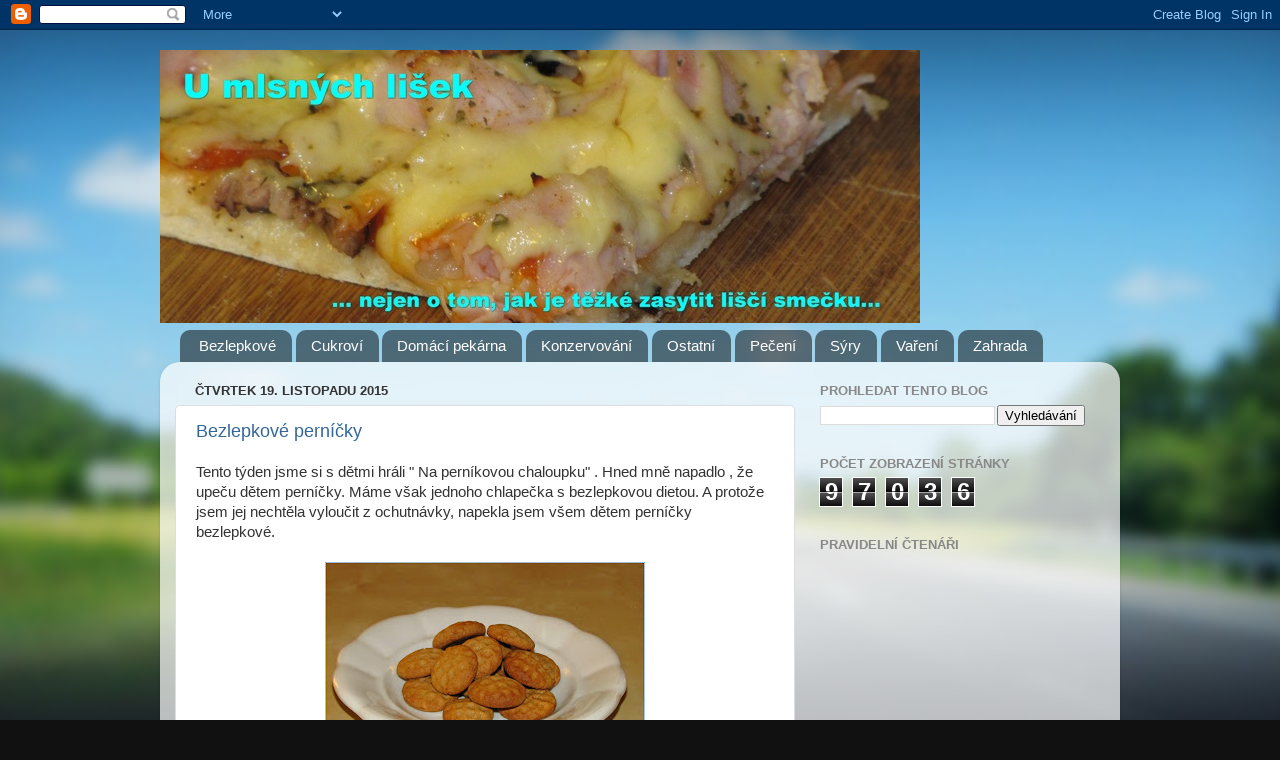

--- FILE ---
content_type: text/html; charset=UTF-8
request_url: http://umlsnychlisek.blogspot.com/
body_size: 21344
content:
<!DOCTYPE html>
<html class='v2' dir='ltr' lang='cs'>
<head>
<link href='https://www.blogger.com/static/v1/widgets/4128112664-css_bundle_v2.css' rel='stylesheet' type='text/css'/>
<meta content='width=1100' name='viewport'/>
<meta content='text/html; charset=UTF-8' http-equiv='Content-Type'/>
<meta content='blogger' name='generator'/>
<link href='http://umlsnychlisek.blogspot.com/favicon.ico' rel='icon' type='image/x-icon'/>
<link href='http://umlsnychlisek.blogspot.com/' rel='canonical'/>
<link rel="alternate" type="application/atom+xml" title="U mlsných lišek - Atom" href="http://umlsnychlisek.blogspot.com/feeds/posts/default" />
<link rel="alternate" type="application/rss+xml" title="U mlsných lišek - RSS" href="http://umlsnychlisek.blogspot.com/feeds/posts/default?alt=rss" />
<link rel="service.post" type="application/atom+xml" title="U mlsných lišek - Atom" href="https://www.blogger.com/feeds/4437147214127172634/posts/default" />
<link rel="me" href="https://www.blogger.com/profile/11934986128291130910" />
<!--Can't find substitution for tag [blog.ieCssRetrofitLinks]-->
<meta content='sýry, chleba, výroba sýrů, pečení, vaření, konzervování, zahrada, bezlepkové, domácí pekárna' name='description'/>
<meta content='http://umlsnychlisek.blogspot.com/' property='og:url'/>
<meta content='U mlsných lišek' property='og:title'/>
<meta content='sýry, chleba, výroba sýrů, pečení, vaření, konzervování, zahrada, bezlepkové, domácí pekárna' property='og:description'/>
<title>U mlsných lišek</title>
<style id='page-skin-1' type='text/css'><!--
/*-----------------------------------------------
Blogger Template Style
Name:     Picture Window
Designer: Blogger
URL:      www.blogger.com
----------------------------------------------- */
/* Content
----------------------------------------------- */
body {
font: normal normal 15px Arial, Tahoma, Helvetica, FreeSans, sans-serif;
color: #333333;
background: #111111 url(//themes.googleusercontent.com/image?id=1OACCYOE0-eoTRTfsBuX1NMN9nz599ufI1Jh0CggPFA_sK80AGkIr8pLtYRpNUKPmwtEa) repeat-x fixed top center;
}
html body .region-inner {
min-width: 0;
max-width: 100%;
width: auto;
}
.content-outer {
font-size: 90%;
}
a:link {
text-decoration:none;
color: #336699;
}
a:visited {
text-decoration:none;
color: #6699cc;
}
a:hover {
text-decoration:underline;
color: #33aaff;
}
.content-outer {
background: transparent none repeat scroll top left;
-moz-border-radius: 0;
-webkit-border-radius: 0;
-goog-ms-border-radius: 0;
border-radius: 0;
-moz-box-shadow: 0 0 0 rgba(0, 0, 0, .15);
-webkit-box-shadow: 0 0 0 rgba(0, 0, 0, .15);
-goog-ms-box-shadow: 0 0 0 rgba(0, 0, 0, .15);
box-shadow: 0 0 0 rgba(0, 0, 0, .15);
margin: 20px auto;
}
.content-inner {
padding: 0;
}
/* Header
----------------------------------------------- */
.header-outer {
background: transparent none repeat-x scroll top left;
_background-image: none;
color: #ffffff;
-moz-border-radius: 0;
-webkit-border-radius: 0;
-goog-ms-border-radius: 0;
border-radius: 0;
}
.Header img, .Header #header-inner {
-moz-border-radius: 0;
-webkit-border-radius: 0;
-goog-ms-border-radius: 0;
border-radius: 0;
}
.header-inner .Header .titlewrapper,
.header-inner .Header .descriptionwrapper {
padding-left: 0;
padding-right: 0;
}
.Header h1 {
font: normal normal 36px Arial, Tahoma, Helvetica, FreeSans, sans-serif;
text-shadow: 1px 1px 3px rgba(0, 0, 0, 0.3);
}
.Header h1 a {
color: #ffffff;
}
.Header .description {
font-size: 130%;
}
/* Tabs
----------------------------------------------- */
.tabs-inner {
margin: .5em 20px 0;
padding: 0;
}
.tabs-inner .section {
margin: 0;
}
.tabs-inner .widget ul {
padding: 0;
background: transparent none repeat scroll bottom;
-moz-border-radius: 0;
-webkit-border-radius: 0;
-goog-ms-border-radius: 0;
border-radius: 0;
}
.tabs-inner .widget li {
border: none;
}
.tabs-inner .widget li a {
display: inline-block;
padding: .5em 1em;
margin-right: .25em;
color: #ffffff;
font: normal normal 15px Arial, Tahoma, Helvetica, FreeSans, sans-serif;
-moz-border-radius: 10px 10px 0 0;
-webkit-border-top-left-radius: 10px;
-webkit-border-top-right-radius: 10px;
-goog-ms-border-radius: 10px 10px 0 0;
border-radius: 10px 10px 0 0;
background: transparent url(https://resources.blogblog.com/blogblog/data/1kt/transparent/black50.png) repeat scroll top left;
border-right: 1px solid transparent;
}
.tabs-inner .widget li:first-child a {
padding-left: 1.25em;
-moz-border-radius-topleft: 10px;
-moz-border-radius-bottomleft: 0;
-webkit-border-top-left-radius: 10px;
-webkit-border-bottom-left-radius: 0;
-goog-ms-border-top-left-radius: 10px;
-goog-ms-border-bottom-left-radius: 0;
border-top-left-radius: 10px;
border-bottom-left-radius: 0;
}
.tabs-inner .widget li.selected a,
.tabs-inner .widget li a:hover {
position: relative;
z-index: 1;
background: transparent url(https://resources.blogblog.com/blogblog/data/1kt/transparent/white80.png) repeat scroll bottom;
color: #336699;
-moz-box-shadow: 0 0 3px rgba(0, 0, 0, .15);
-webkit-box-shadow: 0 0 3px rgba(0, 0, 0, .15);
-goog-ms-box-shadow: 0 0 3px rgba(0, 0, 0, .15);
box-shadow: 0 0 3px rgba(0, 0, 0, .15);
}
/* Headings
----------------------------------------------- */
h2 {
font: bold normal 13px Arial, Tahoma, Helvetica, FreeSans, sans-serif;
text-transform: uppercase;
color: #888888;
margin: .5em 0;
}
/* Main
----------------------------------------------- */
.main-outer {
background: transparent url(https://resources.blogblog.com/blogblog/data/1kt/transparent/white80.png) repeat scroll top left;
-moz-border-radius: 20px 20px 0 0;
-webkit-border-top-left-radius: 20px;
-webkit-border-top-right-radius: 20px;
-webkit-border-bottom-left-radius: 0;
-webkit-border-bottom-right-radius: 0;
-goog-ms-border-radius: 20px 20px 0 0;
border-radius: 20px 20px 0 0;
-moz-box-shadow: 0 1px 3px rgba(0, 0, 0, .15);
-webkit-box-shadow: 0 1px 3px rgba(0, 0, 0, .15);
-goog-ms-box-shadow: 0 1px 3px rgba(0, 0, 0, .15);
box-shadow: 0 1px 3px rgba(0, 0, 0, .15);
}
.main-inner {
padding: 15px 20px 20px;
}
.main-inner .column-center-inner {
padding: 0 0;
}
.main-inner .column-left-inner {
padding-left: 0;
}
.main-inner .column-right-inner {
padding-right: 0;
}
/* Posts
----------------------------------------------- */
h3.post-title {
margin: 0;
font: normal normal 18px Arial, Tahoma, Helvetica, FreeSans, sans-serif;
}
.comments h4 {
margin: 1em 0 0;
font: normal normal 18px Arial, Tahoma, Helvetica, FreeSans, sans-serif;
}
.date-header span {
color: #333333;
}
.post-outer {
background-color: #ffffff;
border: solid 1px #dddddd;
-moz-border-radius: 5px;
-webkit-border-radius: 5px;
border-radius: 5px;
-goog-ms-border-radius: 5px;
padding: 15px 20px;
margin: 0 -20px 20px;
}
.post-body {
line-height: 1.4;
font-size: 110%;
position: relative;
}
.post-header {
margin: 0 0 1.5em;
color: #999999;
line-height: 1.6;
}
.post-footer {
margin: .5em 0 0;
color: #999999;
line-height: 1.6;
}
#blog-pager {
font-size: 140%
}
#comments .comment-author {
padding-top: 1.5em;
border-top: dashed 1px #ccc;
border-top: dashed 1px rgba(128, 128, 128, .5);
background-position: 0 1.5em;
}
#comments .comment-author:first-child {
padding-top: 0;
border-top: none;
}
.avatar-image-container {
margin: .2em 0 0;
}
/* Comments
----------------------------------------------- */
.comments .comments-content .icon.blog-author {
background-repeat: no-repeat;
background-image: url([data-uri]);
}
.comments .comments-content .loadmore a {
border-top: 1px solid #33aaff;
border-bottom: 1px solid #33aaff;
}
.comments .continue {
border-top: 2px solid #33aaff;
}
/* Widgets
----------------------------------------------- */
.widget ul, .widget #ArchiveList ul.flat {
padding: 0;
list-style: none;
}
.widget ul li, .widget #ArchiveList ul.flat li {
border-top: dashed 1px #ccc;
border-top: dashed 1px rgba(128, 128, 128, .5);
}
.widget ul li:first-child, .widget #ArchiveList ul.flat li:first-child {
border-top: none;
}
.widget .post-body ul {
list-style: disc;
}
.widget .post-body ul li {
border: none;
}
/* Footer
----------------------------------------------- */
.footer-outer {
color:#cccccc;
background: transparent url(https://resources.blogblog.com/blogblog/data/1kt/transparent/black50.png) repeat scroll top left;
-moz-border-radius: 0 0 20px 20px;
-webkit-border-top-left-radius: 0;
-webkit-border-top-right-radius: 0;
-webkit-border-bottom-left-radius: 20px;
-webkit-border-bottom-right-radius: 20px;
-goog-ms-border-radius: 0 0 20px 20px;
border-radius: 0 0 20px 20px;
-moz-box-shadow: 0 1px 3px rgba(0, 0, 0, .15);
-webkit-box-shadow: 0 1px 3px rgba(0, 0, 0, .15);
-goog-ms-box-shadow: 0 1px 3px rgba(0, 0, 0, .15);
box-shadow: 0 1px 3px rgba(0, 0, 0, .15);
}
.footer-inner {
padding: 10px 20px 20px;
}
.footer-outer a {
color: #99ccee;
}
.footer-outer a:visited {
color: #77aaee;
}
.footer-outer a:hover {
color: #33aaff;
}
.footer-outer .widget h2 {
color: #aaaaaa;
}
/* Mobile
----------------------------------------------- */
html body.mobile {
height: auto;
}
html body.mobile {
min-height: 480px;
background-size: 100% auto;
}
.mobile .body-fauxcolumn-outer {
background: transparent none repeat scroll top left;
}
html .mobile .mobile-date-outer, html .mobile .blog-pager {
border-bottom: none;
background: transparent url(https://resources.blogblog.com/blogblog/data/1kt/transparent/white80.png) repeat scroll top left;
margin-bottom: 10px;
}
.mobile .date-outer {
background: transparent url(https://resources.blogblog.com/blogblog/data/1kt/transparent/white80.png) repeat scroll top left;
}
.mobile .header-outer, .mobile .main-outer,
.mobile .post-outer, .mobile .footer-outer {
-moz-border-radius: 0;
-webkit-border-radius: 0;
-goog-ms-border-radius: 0;
border-radius: 0;
}
.mobile .content-outer,
.mobile .main-outer,
.mobile .post-outer {
background: inherit;
border: none;
}
.mobile .content-outer {
font-size: 100%;
}
.mobile-link-button {
background-color: #336699;
}
.mobile-link-button a:link, .mobile-link-button a:visited {
color: #ffffff;
}
.mobile-index-contents {
color: #333333;
}
.mobile .tabs-inner .PageList .widget-content {
background: transparent url(https://resources.blogblog.com/blogblog/data/1kt/transparent/white80.png) repeat scroll bottom;
color: #336699;
}
.mobile .tabs-inner .PageList .widget-content .pagelist-arrow {
border-left: 1px solid transparent;
}

--></style>
<style id='template-skin-1' type='text/css'><!--
body {
min-width: 960px;
}
.content-outer, .content-fauxcolumn-outer, .region-inner {
min-width: 960px;
max-width: 960px;
_width: 960px;
}
.main-inner .columns {
padding-left: 0;
padding-right: 310px;
}
.main-inner .fauxcolumn-center-outer {
left: 0;
right: 310px;
/* IE6 does not respect left and right together */
_width: expression(this.parentNode.offsetWidth -
parseInt("0") -
parseInt("310px") + 'px');
}
.main-inner .fauxcolumn-left-outer {
width: 0;
}
.main-inner .fauxcolumn-right-outer {
width: 310px;
}
.main-inner .column-left-outer {
width: 0;
right: 100%;
margin-left: -0;
}
.main-inner .column-right-outer {
width: 310px;
margin-right: -310px;
}
#layout {
min-width: 0;
}
#layout .content-outer {
min-width: 0;
width: 800px;
}
#layout .region-inner {
min-width: 0;
width: auto;
}
body#layout div.add_widget {
padding: 8px;
}
body#layout div.add_widget a {
margin-left: 32px;
}
--></style>
<style>
    body {background-image:url(\/\/themes.googleusercontent.com\/image?id=1OACCYOE0-eoTRTfsBuX1NMN9nz599ufI1Jh0CggPFA_sK80AGkIr8pLtYRpNUKPmwtEa);}
    
@media (max-width: 200px) { body {background-image:url(\/\/themes.googleusercontent.com\/image?id=1OACCYOE0-eoTRTfsBuX1NMN9nz599ufI1Jh0CggPFA_sK80AGkIr8pLtYRpNUKPmwtEa&options=w200);}}
@media (max-width: 400px) and (min-width: 201px) { body {background-image:url(\/\/themes.googleusercontent.com\/image?id=1OACCYOE0-eoTRTfsBuX1NMN9nz599ufI1Jh0CggPFA_sK80AGkIr8pLtYRpNUKPmwtEa&options=w400);}}
@media (max-width: 800px) and (min-width: 401px) { body {background-image:url(\/\/themes.googleusercontent.com\/image?id=1OACCYOE0-eoTRTfsBuX1NMN9nz599ufI1Jh0CggPFA_sK80AGkIr8pLtYRpNUKPmwtEa&options=w800);}}
@media (max-width: 1200px) and (min-width: 801px) { body {background-image:url(\/\/themes.googleusercontent.com\/image?id=1OACCYOE0-eoTRTfsBuX1NMN9nz599ufI1Jh0CggPFA_sK80AGkIr8pLtYRpNUKPmwtEa&options=w1200);}}
/* Last tag covers anything over one higher than the previous max-size cap. */
@media (min-width: 1201px) { body {background-image:url(\/\/themes.googleusercontent.com\/image?id=1OACCYOE0-eoTRTfsBuX1NMN9nz599ufI1Jh0CggPFA_sK80AGkIr8pLtYRpNUKPmwtEa&options=w1600);}}
  </style>
<link href='https://www.blogger.com/dyn-css/authorization.css?targetBlogID=4437147214127172634&amp;zx=b9a2fc10-7905-4d3c-86eb-d7b1169ae707' media='none' onload='if(media!=&#39;all&#39;)media=&#39;all&#39;' rel='stylesheet'/><noscript><link href='https://www.blogger.com/dyn-css/authorization.css?targetBlogID=4437147214127172634&amp;zx=b9a2fc10-7905-4d3c-86eb-d7b1169ae707' rel='stylesheet'/></noscript>
<meta name='google-adsense-platform-account' content='ca-host-pub-1556223355139109'/>
<meta name='google-adsense-platform-domain' content='blogspot.com'/>

</head>
<body class='loading variant-open'>
<div class='navbar section' id='navbar' name='Navigační lišta'><div class='widget Navbar' data-version='1' id='Navbar1'><script type="text/javascript">
    function setAttributeOnload(object, attribute, val) {
      if(window.addEventListener) {
        window.addEventListener('load',
          function(){ object[attribute] = val; }, false);
      } else {
        window.attachEvent('onload', function(){ object[attribute] = val; });
      }
    }
  </script>
<div id="navbar-iframe-container"></div>
<script type="text/javascript" src="https://apis.google.com/js/platform.js"></script>
<script type="text/javascript">
      gapi.load("gapi.iframes:gapi.iframes.style.bubble", function() {
        if (gapi.iframes && gapi.iframes.getContext) {
          gapi.iframes.getContext().openChild({
              url: 'https://www.blogger.com/navbar/4437147214127172634?origin\x3dhttp://umlsnychlisek.blogspot.com',
              where: document.getElementById("navbar-iframe-container"),
              id: "navbar-iframe"
          });
        }
      });
    </script><script type="text/javascript">
(function() {
var script = document.createElement('script');
script.type = 'text/javascript';
script.src = '//pagead2.googlesyndication.com/pagead/js/google_top_exp.js';
var head = document.getElementsByTagName('head')[0];
if (head) {
head.appendChild(script);
}})();
</script>
</div></div>
<div itemscope='itemscope' itemtype='http://schema.org/Blog' style='display: none;'>
<meta content='U mlsných lišek' itemprop='name'/>
<meta content='sýry, chleba, výroba sýrů, pečení, vaření, konzervování, zahrada, bezlepkové, domácí pekárna' itemprop='description'/>
</div>
<div class='body-fauxcolumns'>
<div class='fauxcolumn-outer body-fauxcolumn-outer'>
<div class='cap-top'>
<div class='cap-left'></div>
<div class='cap-right'></div>
</div>
<div class='fauxborder-left'>
<div class='fauxborder-right'></div>
<div class='fauxcolumn-inner'>
</div>
</div>
<div class='cap-bottom'>
<div class='cap-left'></div>
<div class='cap-right'></div>
</div>
</div>
</div>
<div class='content'>
<div class='content-fauxcolumns'>
<div class='fauxcolumn-outer content-fauxcolumn-outer'>
<div class='cap-top'>
<div class='cap-left'></div>
<div class='cap-right'></div>
</div>
<div class='fauxborder-left'>
<div class='fauxborder-right'></div>
<div class='fauxcolumn-inner'>
</div>
</div>
<div class='cap-bottom'>
<div class='cap-left'></div>
<div class='cap-right'></div>
</div>
</div>
</div>
<div class='content-outer'>
<div class='content-cap-top cap-top'>
<div class='cap-left'></div>
<div class='cap-right'></div>
</div>
<div class='fauxborder-left content-fauxborder-left'>
<div class='fauxborder-right content-fauxborder-right'></div>
<div class='content-inner'>
<header>
<div class='header-outer'>
<div class='header-cap-top cap-top'>
<div class='cap-left'></div>
<div class='cap-right'></div>
</div>
<div class='fauxborder-left header-fauxborder-left'>
<div class='fauxborder-right header-fauxborder-right'></div>
<div class='region-inner header-inner'>
<div class='header section' id='header' name='Záhlaví'><div class='widget Header' data-version='1' id='Header1'>
<div id='header-inner'>
<a href='http://umlsnychlisek.blogspot.com/' style='display: block'>
<img alt='U mlsných lišek' height='273px; ' id='Header1_headerimg' src='https://blogger.googleusercontent.com/img/b/R29vZ2xl/AVvXsEgvejD9GwK2aBF9tjj4BhgTNfqmL3ex_bA8nnbhwQ3LmrCtq8bIHn9t9hGv6l8yNnWbYDHhk9YVRINhH9ReM2ckwCCyTwT_XfWM3aCwC7vO8MgDZXh8glwXQhXDeKaCPNIiBEqwWuSER6IL/s1600/023.kopie.jpg' style='display: block' width='760px; '/>
</a>
</div>
</div></div>
</div>
</div>
<div class='header-cap-bottom cap-bottom'>
<div class='cap-left'></div>
<div class='cap-right'></div>
</div>
</div>
</header>
<div class='tabs-outer'>
<div class='tabs-cap-top cap-top'>
<div class='cap-left'></div>
<div class='cap-right'></div>
</div>
<div class='fauxborder-left tabs-fauxborder-left'>
<div class='fauxborder-right tabs-fauxborder-right'></div>
<div class='region-inner tabs-inner'>
<div class='tabs section' id='crosscol' name='Napříč-všemi-sloupci'><div class='widget Label' data-version='1' id='Label1'>
<h2>Štítky</h2>
<div class='widget-content list-label-widget-content'>
<ul>
<li>
<a dir='ltr' href='http://umlsnychlisek.blogspot.com/search/label/Bezlepkov%C3%A9'>Bezlepkové</a>
</li>
<li>
<a dir='ltr' href='http://umlsnychlisek.blogspot.com/search/label/Cukrov%C3%AD'>Cukroví</a>
</li>
<li>
<a dir='ltr' href='http://umlsnychlisek.blogspot.com/search/label/Dom%C3%A1c%C3%AD%20pek%C3%A1rna'>Domácí pekárna</a>
</li>
<li>
<a dir='ltr' href='http://umlsnychlisek.blogspot.com/search/label/Konzervov%C3%A1n%C3%AD'>Konzervování</a>
</li>
<li>
<a dir='ltr' href='http://umlsnychlisek.blogspot.com/search/label/Ostatn%C3%AD'>Ostatní</a>
</li>
<li>
<a dir='ltr' href='http://umlsnychlisek.blogspot.com/search/label/Pe%C4%8Den%C3%AD'>Pečení</a>
</li>
<li>
<a dir='ltr' href='http://umlsnychlisek.blogspot.com/search/label/S%C3%BDry'>Sýry</a>
</li>
<li>
<a dir='ltr' href='http://umlsnychlisek.blogspot.com/search/label/Va%C5%99en%C3%AD'>Vaření</a>
</li>
<li>
<a dir='ltr' href='http://umlsnychlisek.blogspot.com/search/label/Zahrada'>Zahrada</a>
</li>
</ul>
<div class='clear'></div>
</div>
</div></div>
<div class='tabs no-items section' id='crosscol-overflow' name='Cross-Column 2'></div>
</div>
</div>
<div class='tabs-cap-bottom cap-bottom'>
<div class='cap-left'></div>
<div class='cap-right'></div>
</div>
</div>
<div class='main-outer'>
<div class='main-cap-top cap-top'>
<div class='cap-left'></div>
<div class='cap-right'></div>
</div>
<div class='fauxborder-left main-fauxborder-left'>
<div class='fauxborder-right main-fauxborder-right'></div>
<div class='region-inner main-inner'>
<div class='columns fauxcolumns'>
<div class='fauxcolumn-outer fauxcolumn-center-outer'>
<div class='cap-top'>
<div class='cap-left'></div>
<div class='cap-right'></div>
</div>
<div class='fauxborder-left'>
<div class='fauxborder-right'></div>
<div class='fauxcolumn-inner'>
</div>
</div>
<div class='cap-bottom'>
<div class='cap-left'></div>
<div class='cap-right'></div>
</div>
</div>
<div class='fauxcolumn-outer fauxcolumn-left-outer'>
<div class='cap-top'>
<div class='cap-left'></div>
<div class='cap-right'></div>
</div>
<div class='fauxborder-left'>
<div class='fauxborder-right'></div>
<div class='fauxcolumn-inner'>
</div>
</div>
<div class='cap-bottom'>
<div class='cap-left'></div>
<div class='cap-right'></div>
</div>
</div>
<div class='fauxcolumn-outer fauxcolumn-right-outer'>
<div class='cap-top'>
<div class='cap-left'></div>
<div class='cap-right'></div>
</div>
<div class='fauxborder-left'>
<div class='fauxborder-right'></div>
<div class='fauxcolumn-inner'>
</div>
</div>
<div class='cap-bottom'>
<div class='cap-left'></div>
<div class='cap-right'></div>
</div>
</div>
<!-- corrects IE6 width calculation -->
<div class='columns-inner'>
<div class='column-center-outer'>
<div class='column-center-inner'>
<div class='main section' id='main' name='Hlavní'><div class='widget Blog' data-version='1' id='Blog1'>
<div class='blog-posts hfeed'>

          <div class="date-outer">
        
<h2 class='date-header'><span>čtvrtek 19. listopadu 2015</span></h2>

          <div class="date-posts">
        
<div class='post-outer'>
<div class='post hentry uncustomized-post-template' itemprop='blogPost' itemscope='itemscope' itemtype='http://schema.org/BlogPosting'>
<meta content='https://blogger.googleusercontent.com/img/b/R29vZ2xl/AVvXsEgkfHLN4qXWmpjplO8LY_RMPQgUqWNa6miUIRJISkUZt3-nPEpDEoFMrDWlMi5bgX2rINjnmKZKXzqN6OwIPISQ0HtQMBkZTo1avdg5azzq8BsQTefOnWSrtZ9nLgEDgnKg29lFlGp9fBhyphenhyphen/s320/IMG_0625.JPG' itemprop='image_url'/>
<meta content='4437147214127172634' itemprop='blogId'/>
<meta content='5647520441746357131' itemprop='postId'/>
<a name='5647520441746357131'></a>
<h3 class='post-title entry-title' itemprop='name'>
<a href='http://umlsnychlisek.blogspot.com/2015/11/bezlepkove-pernicky.html'>Bezlepkové perníčky</a>
</h3>
<div class='post-header'>
<div class='post-header-line-1'></div>
</div>
<div class='post-body entry-content' id='post-body-5647520441746357131' itemprop='articleBody'>
Tento týden jsme si s dětmi hráli &quot; Na perníkovou chaloupku&quot; . Hned mně napadlo , že upeču dětem perníčky. Máme však jednoho chlapečka s bezlepkovou dietou. A protože jsem jej nechtěla vyloučit z ochutnávky, napekla jsem všem dětem perníčky bezlepkové.<div>
<br></div>
<div class="separator" style="clear: both; text-align: center;">
<a href="https://blogger.googleusercontent.com/img/b/R29vZ2xl/AVvXsEgkfHLN4qXWmpjplO8LY_RMPQgUqWNa6miUIRJISkUZt3-nPEpDEoFMrDWlMi5bgX2rINjnmKZKXzqN6OwIPISQ0HtQMBkZTo1avdg5azzq8BsQTefOnWSrtZ9nLgEDgnKg29lFlGp9fBhyphenhyphen/s1600/IMG_0625.JPG" imageanchor="1" style="margin-left: 1em; margin-right: 1em;"><img border="0" height="223" src="https://blogger.googleusercontent.com/img/b/R29vZ2xl/AVvXsEgkfHLN4qXWmpjplO8LY_RMPQgUqWNa6miUIRJISkUZt3-nPEpDEoFMrDWlMi5bgX2rINjnmKZKXzqN6OwIPISQ0HtQMBkZTo1avdg5azzq8BsQTefOnWSrtZ9nLgEDgnKg29lFlGp9fBhyphenhyphen/s320/IMG_0625.JPG" width="320"></a></div>
<div class="separator" style="clear: both; text-align: center;">
<br></div>
<div class="separator" style="clear: both; text-align: center;">
</div>
<div style='clear: both;'></div>
</div>
<div class='jump-link'>
<a href='http://umlsnychlisek.blogspot.com/2015/11/bezlepkove-pernicky.html#more' title='Bezlepkové perníčky'>Další informace &#187;</a>
</div>
<div class='post-footer'>
<div class='post-footer-line post-footer-line-1'>
<span class='post-author vcard'>
Vystavil
<span class='fn' itemprop='author' itemscope='itemscope' itemtype='http://schema.org/Person'>
<meta content='https://www.blogger.com/profile/11934986128291130910' itemprop='url'/>
<a class='g-profile' href='https://www.blogger.com/profile/11934986128291130910' rel='author' title='author profile'>
<span itemprop='name'>Sati</span>
</a>
</span>
</span>
<span class='post-timestamp'>
v
<meta content='http://umlsnychlisek.blogspot.com/2015/11/bezlepkove-pernicky.html' itemprop='url'/>
<a class='timestamp-link' href='http://umlsnychlisek.blogspot.com/2015/11/bezlepkove-pernicky.html' rel='bookmark' title='permanent link'><abbr class='published' itemprop='datePublished' title='2015-11-19T21:33:00+01:00'>21:33</abbr></a>
</span>
<span class='post-comment-link'>
<a class='comment-link' href='http://umlsnychlisek.blogspot.com/2015/11/bezlepkove-pernicky.html#comment-form' onclick=''>
Žádné komentáře:
  </a>
</span>
<span class='post-icons'>
<span class='item-control blog-admin pid-1950299158'>
<a href='https://www.blogger.com/post-edit.g?blogID=4437147214127172634&postID=5647520441746357131&from=pencil' title='Upravit příspěvek'>
<img alt='' class='icon-action' height='18' src='https://resources.blogblog.com/img/icon18_edit_allbkg.gif' width='18'/>
</a>
</span>
</span>
<div class='post-share-buttons goog-inline-block'>
<a class='goog-inline-block share-button sb-email' href='https://www.blogger.com/share-post.g?blogID=4437147214127172634&postID=5647520441746357131&target=email' target='_blank' title='Odeslat e-mailem'><span class='share-button-link-text'>Odeslat e-mailem</span></a><a class='goog-inline-block share-button sb-blog' href='https://www.blogger.com/share-post.g?blogID=4437147214127172634&postID=5647520441746357131&target=blog' onclick='window.open(this.href, "_blank", "height=270,width=475"); return false;' target='_blank' title='BlogThis!'><span class='share-button-link-text'>BlogThis!</span></a><a class='goog-inline-block share-button sb-twitter' href='https://www.blogger.com/share-post.g?blogID=4437147214127172634&postID=5647520441746357131&target=twitter' target='_blank' title='Sdílet na X'><span class='share-button-link-text'>Sdílet na X</span></a><a class='goog-inline-block share-button sb-facebook' href='https://www.blogger.com/share-post.g?blogID=4437147214127172634&postID=5647520441746357131&target=facebook' onclick='window.open(this.href, "_blank", "height=430,width=640"); return false;' target='_blank' title='Sdílet ve službě Facebook'><span class='share-button-link-text'>Sdílet ve službě Facebook</span></a><a class='goog-inline-block share-button sb-pinterest' href='https://www.blogger.com/share-post.g?blogID=4437147214127172634&postID=5647520441746357131&target=pinterest' target='_blank' title='Sdílet na Pinterestu'><span class='share-button-link-text'>Sdílet na Pinterestu</span></a>
</div>
</div>
<div class='post-footer-line post-footer-line-2'>
<span class='post-labels'>
Štítky:
<a href='http://umlsnychlisek.blogspot.com/search/label/Bezlepkov%C3%A9' rel='tag'>Bezlepkové</a>,
<a href='http://umlsnychlisek.blogspot.com/search/label/Cukrov%C3%AD' rel='tag'>Cukroví</a>,
<a href='http://umlsnychlisek.blogspot.com/search/label/Pe%C4%8Den%C3%AD' rel='tag'>Pečení</a>
</span>
</div>
<div class='post-footer-line post-footer-line-3'>
<span class='post-location'>
</span>
</div>
</div>
</div>
</div>

          </div></div>
        

          <div class="date-outer">
        
<h2 class='date-header'><span>pondělí 24. srpna 2015</span></h2>

          <div class="date-posts">
        
<div class='post-outer'>
<div class='post hentry uncustomized-post-template' itemprop='blogPost' itemscope='itemscope' itemtype='http://schema.org/BlogPosting'>
<meta content='https://blogger.googleusercontent.com/img/b/R29vZ2xl/AVvXsEijcMGMyKMBYUvpKXOx1GTCpPMfgpOF_dwepusFNL-EInf_AwoGLEtKgLLvGm7_Ip9W5uOdJqcuoZAc5SmPcoq4vDQePVddEOEFtneArcC2Z9eazBCI8dCLs9pxgZPtGtoUqMXsar-qCpfU/s320/IMG_0232.JPG' itemprop='image_url'/>
<meta content='4437147214127172634' itemprop='blogId'/>
<meta content='6358163707324744300' itemprop='postId'/>
<a name='6358163707324744300'></a>
<h3 class='post-title entry-title' itemprop='name'>
<a href='http://umlsnychlisek.blogspot.com/2015/08/kolac-s-jarnimi-cibulkami.html'>Koláč s jarními cibulkami</a>
</h3>
<div class='post-header'>
<div class='post-header-line-1'></div>
</div>
<div class='post-body entry-content' id='post-body-6358163707324744300' itemprop='articleBody'>
<div style="text-align: center;">
Když jsem v letním dvojčísle časopisu Albert zahlídla tento recept, bylo mi hned jasné,&#160;</div>
<div style="text-align: center;">
že jej musím vyzkoušet.&#160;</div>
<div style="text-align: center;">
Už první pokus dopadl celkem dobře, ale těsto bylo lepivé.</div>
<div style="text-align: center;">
&#160;Upravila jsem tedy recept a na podruhé už to klaplo na sto procent.</div>
<div style="text-align: center;">
&#160;Na každoroční grilovačce s přáteli se stal hitem sezóny.</div>
<br>
<br>
<div class="separator" style="clear: both; text-align: center;">
<a href="https://blogger.googleusercontent.com/img/b/R29vZ2xl/AVvXsEijcMGMyKMBYUvpKXOx1GTCpPMfgpOF_dwepusFNL-EInf_AwoGLEtKgLLvGm7_Ip9W5uOdJqcuoZAc5SmPcoq4vDQePVddEOEFtneArcC2Z9eazBCI8dCLs9pxgZPtGtoUqMXsar-qCpfU/s1600/IMG_0232.JPG" imageanchor="1" style="margin-left: 1em; margin-right: 1em;"><img border="0" height="198" src="https://blogger.googleusercontent.com/img/b/R29vZ2xl/AVvXsEijcMGMyKMBYUvpKXOx1GTCpPMfgpOF_dwepusFNL-EInf_AwoGLEtKgLLvGm7_Ip9W5uOdJqcuoZAc5SmPcoq4vDQePVddEOEFtneArcC2Z9eazBCI8dCLs9pxgZPtGtoUqMXsar-qCpfU/s320/IMG_0232.JPG" width="320"></a></div>
<div class="separator" style="clear: both; text-align: center;">
<br></div>
<div class="separator" style="clear: both; text-align: center;">
<br></div>
<div class="separator" style="clear: both; text-align: center;">
<br></div>
<div class="separator" style="clear: both; text-align: center;">
</div>
<div style='clear: both;'></div>
</div>
<div class='jump-link'>
<a href='http://umlsnychlisek.blogspot.com/2015/08/kolac-s-jarnimi-cibulkami.html#more' title='Koláč s jarními cibulkami'>Další informace &#187;</a>
</div>
<div class='post-footer'>
<div class='post-footer-line post-footer-line-1'>
<span class='post-author vcard'>
Vystavil
<span class='fn' itemprop='author' itemscope='itemscope' itemtype='http://schema.org/Person'>
<meta content='https://www.blogger.com/profile/11934986128291130910' itemprop='url'/>
<a class='g-profile' href='https://www.blogger.com/profile/11934986128291130910' rel='author' title='author profile'>
<span itemprop='name'>Sati</span>
</a>
</span>
</span>
<span class='post-timestamp'>
v
<meta content='http://umlsnychlisek.blogspot.com/2015/08/kolac-s-jarnimi-cibulkami.html' itemprop='url'/>
<a class='timestamp-link' href='http://umlsnychlisek.blogspot.com/2015/08/kolac-s-jarnimi-cibulkami.html' rel='bookmark' title='permanent link'><abbr class='published' itemprop='datePublished' title='2015-08-24T21:43:00+02:00'>21:43</abbr></a>
</span>
<span class='post-comment-link'>
<a class='comment-link' href='http://umlsnychlisek.blogspot.com/2015/08/kolac-s-jarnimi-cibulkami.html#comment-form' onclick=''>
2 komentáře:
  </a>
</span>
<span class='post-icons'>
<span class='item-control blog-admin pid-1950299158'>
<a href='https://www.blogger.com/post-edit.g?blogID=4437147214127172634&postID=6358163707324744300&from=pencil' title='Upravit příspěvek'>
<img alt='' class='icon-action' height='18' src='https://resources.blogblog.com/img/icon18_edit_allbkg.gif' width='18'/>
</a>
</span>
</span>
<div class='post-share-buttons goog-inline-block'>
<a class='goog-inline-block share-button sb-email' href='https://www.blogger.com/share-post.g?blogID=4437147214127172634&postID=6358163707324744300&target=email' target='_blank' title='Odeslat e-mailem'><span class='share-button-link-text'>Odeslat e-mailem</span></a><a class='goog-inline-block share-button sb-blog' href='https://www.blogger.com/share-post.g?blogID=4437147214127172634&postID=6358163707324744300&target=blog' onclick='window.open(this.href, "_blank", "height=270,width=475"); return false;' target='_blank' title='BlogThis!'><span class='share-button-link-text'>BlogThis!</span></a><a class='goog-inline-block share-button sb-twitter' href='https://www.blogger.com/share-post.g?blogID=4437147214127172634&postID=6358163707324744300&target=twitter' target='_blank' title='Sdílet na X'><span class='share-button-link-text'>Sdílet na X</span></a><a class='goog-inline-block share-button sb-facebook' href='https://www.blogger.com/share-post.g?blogID=4437147214127172634&postID=6358163707324744300&target=facebook' onclick='window.open(this.href, "_blank", "height=430,width=640"); return false;' target='_blank' title='Sdílet ve službě Facebook'><span class='share-button-link-text'>Sdílet ve službě Facebook</span></a><a class='goog-inline-block share-button sb-pinterest' href='https://www.blogger.com/share-post.g?blogID=4437147214127172634&postID=6358163707324744300&target=pinterest' target='_blank' title='Sdílet na Pinterestu'><span class='share-button-link-text'>Sdílet na Pinterestu</span></a>
</div>
</div>
<div class='post-footer-line post-footer-line-2'>
<span class='post-labels'>
Štítky:
<a href='http://umlsnychlisek.blogspot.com/search/label/Dom%C3%A1c%C3%AD%20pek%C3%A1rna' rel='tag'>Domácí pekárna</a>,
<a href='http://umlsnychlisek.blogspot.com/search/label/Pe%C4%8Den%C3%AD' rel='tag'>Pečení</a>
</span>
</div>
<div class='post-footer-line post-footer-line-3'>
<span class='post-location'>
</span>
</div>
</div>
</div>
</div>

          </div></div>
        

          <div class="date-outer">
        
<h2 class='date-header'><span>pondělí 20. července 2015</span></h2>

          <div class="date-posts">
        
<div class='post-outer'>
<div class='post hentry uncustomized-post-template' itemprop='blogPost' itemscope='itemscope' itemtype='http://schema.org/BlogPosting'>
<meta content='https://blogger.googleusercontent.com/img/b/R29vZ2xl/AVvXsEhAp3CtlKYhxU7QkTZVmE1snqgmyLwbPwpPqhQlsMRzMtqOrHI3Wj5OY-X6ji4djapwv_7AQFg82szuLSqfc95BGFLX25rzke8M0fzyTK1SypQ3_RaAltEJM0qMH6badp8yXjFDkBEeC47K/s320/IMG_9951.JPG' itemprop='image_url'/>
<meta content='4437147214127172634' itemprop='blogId'/>
<meta content='3290568472501140717' itemprop='postId'/>
<a name='3290568472501140717'></a>
<h3 class='post-title entry-title' itemprop='name'>
<a href='http://umlsnychlisek.blogspot.com/2015/07/rychly-cesnekovy-dip.html'>Rychlý česnekový dip</a>
</h3>
<div class='post-header'>
<div class='post-header-line-1'></div>
</div>
<div class='post-body entry-content' id='post-body-3290568472501140717' itemprop='articleBody'>
<div style="text-align: center;">
Při svých toulkách po Helfštýně jsem narazila na stánek prodávající česnekovou pastu.</div>
<div style="text-align: center;">
&#160;Pasta je vyrobena z mladých česnekových výhonků.</div>
<div style="text-align: center;">
&#160;Může se použít pod maso, do polévek a já jsem se ji rozhodla použít do rychlého dipu ke grilovanému masu.&#160;</div>
<div style="text-align: center;">
Pastu vyrábí farma &#160;<a href="http://www.farmaprostrednimlyn.cz/">Prostřední mlýn</a>&#160;z Týna nad Bečvou.</div>
<div style="text-align: center;">
&#160;Je poměrně snadné ji najít, je hned u cesty, po které se dostanete na hrad.Více fotek a povídání mají na svém&#160;<a href="https://www.facebook.com/pages/Farma-Prost%C5%99edn%C3%AD-ml%C3%BDn/539682596134056?fref=ts">facebooku</a>&#160;. Pokud pojedete kolem a pastu si koupíte musím vás upozornit&#160;</div>
<div style="text-align: center;">
&#160;- pozor, je silně návyková :-)</div>
<div style="text-align: center;">
<br></div>
<div class="separator" style="clear: both; text-align: center;">
<a href="https://blogger.googleusercontent.com/img/b/R29vZ2xl/AVvXsEhAp3CtlKYhxU7QkTZVmE1snqgmyLwbPwpPqhQlsMRzMtqOrHI3Wj5OY-X6ji4djapwv_7AQFg82szuLSqfc95BGFLX25rzke8M0fzyTK1SypQ3_RaAltEJM0qMH6badp8yXjFDkBEeC47K/s1600/IMG_9951.JPG" imageanchor="1" style="margin-left: 1em; margin-right: 1em;"><img border="0" height="320" src="https://blogger.googleusercontent.com/img/b/R29vZ2xl/AVvXsEhAp3CtlKYhxU7QkTZVmE1snqgmyLwbPwpPqhQlsMRzMtqOrHI3Wj5OY-X6ji4djapwv_7AQFg82szuLSqfc95BGFLX25rzke8M0fzyTK1SypQ3_RaAltEJM0qMH6badp8yXjFDkBEeC47K/s320/IMG_9951.JPG" width="240"></a></div>
<div class="separator" style="clear: both; text-align: center;">
<br></div>
<div class="separator" style="clear: both; text-align: center;">
</div>
<div style='clear: both;'></div>
</div>
<div class='jump-link'>
<a href='http://umlsnychlisek.blogspot.com/2015/07/rychly-cesnekovy-dip.html#more' title='Rychlý česnekový dip'>Další informace &#187;</a>
</div>
<div class='post-footer'>
<div class='post-footer-line post-footer-line-1'>
<span class='post-author vcard'>
Vystavil
<span class='fn' itemprop='author' itemscope='itemscope' itemtype='http://schema.org/Person'>
<meta content='https://www.blogger.com/profile/11934986128291130910' itemprop='url'/>
<a class='g-profile' href='https://www.blogger.com/profile/11934986128291130910' rel='author' title='author profile'>
<span itemprop='name'>Sati</span>
</a>
</span>
</span>
<span class='post-timestamp'>
v
<meta content='http://umlsnychlisek.blogspot.com/2015/07/rychly-cesnekovy-dip.html' itemprop='url'/>
<a class='timestamp-link' href='http://umlsnychlisek.blogspot.com/2015/07/rychly-cesnekovy-dip.html' rel='bookmark' title='permanent link'><abbr class='published' itemprop='datePublished' title='2015-07-20T10:14:00+02:00'>10:14</abbr></a>
</span>
<span class='post-comment-link'>
<a class='comment-link' href='http://umlsnychlisek.blogspot.com/2015/07/rychly-cesnekovy-dip.html#comment-form' onclick=''>
Žádné komentáře:
  </a>
</span>
<span class='post-icons'>
<span class='item-control blog-admin pid-1950299158'>
<a href='https://www.blogger.com/post-edit.g?blogID=4437147214127172634&postID=3290568472501140717&from=pencil' title='Upravit příspěvek'>
<img alt='' class='icon-action' height='18' src='https://resources.blogblog.com/img/icon18_edit_allbkg.gif' width='18'/>
</a>
</span>
</span>
<div class='post-share-buttons goog-inline-block'>
<a class='goog-inline-block share-button sb-email' href='https://www.blogger.com/share-post.g?blogID=4437147214127172634&postID=3290568472501140717&target=email' target='_blank' title='Odeslat e-mailem'><span class='share-button-link-text'>Odeslat e-mailem</span></a><a class='goog-inline-block share-button sb-blog' href='https://www.blogger.com/share-post.g?blogID=4437147214127172634&postID=3290568472501140717&target=blog' onclick='window.open(this.href, "_blank", "height=270,width=475"); return false;' target='_blank' title='BlogThis!'><span class='share-button-link-text'>BlogThis!</span></a><a class='goog-inline-block share-button sb-twitter' href='https://www.blogger.com/share-post.g?blogID=4437147214127172634&postID=3290568472501140717&target=twitter' target='_blank' title='Sdílet na X'><span class='share-button-link-text'>Sdílet na X</span></a><a class='goog-inline-block share-button sb-facebook' href='https://www.blogger.com/share-post.g?blogID=4437147214127172634&postID=3290568472501140717&target=facebook' onclick='window.open(this.href, "_blank", "height=430,width=640"); return false;' target='_blank' title='Sdílet ve službě Facebook'><span class='share-button-link-text'>Sdílet ve službě Facebook</span></a><a class='goog-inline-block share-button sb-pinterest' href='https://www.blogger.com/share-post.g?blogID=4437147214127172634&postID=3290568472501140717&target=pinterest' target='_blank' title='Sdílet na Pinterestu'><span class='share-button-link-text'>Sdílet na Pinterestu</span></a>
</div>
</div>
<div class='post-footer-line post-footer-line-2'>
<span class='post-labels'>
Štítky:
<a href='http://umlsnychlisek.blogspot.com/search/label/Va%C5%99en%C3%AD' rel='tag'>Vaření</a>
</span>
</div>
<div class='post-footer-line post-footer-line-3'>
<span class='post-location'>
</span>
</div>
</div>
</div>
</div>

          </div></div>
        

          <div class="date-outer">
        
<h2 class='date-header'><span>neděle 19. července 2015</span></h2>

          <div class="date-posts">
        
<div class='post-outer'>
<div class='post hentry uncustomized-post-template' itemprop='blogPost' itemscope='itemscope' itemtype='http://schema.org/BlogPosting'>
<meta content='https://blogger.googleusercontent.com/img/b/R29vZ2xl/AVvXsEgS01G_ERQq2AX-MSnlyD5d7mHnJ7cLNOWrjWjZ0qYbfWFpqIlJmH9g9rs4k4Sxx7t9ploD9aY9TFXCdovaf57Vu9KqrZjxz6NRZu7wNNixyOaa0hIodAKDWQcr_a2a5i9NBbh9k7BJcjZr/s320/IMG_9825.JPG' itemprop='image_url'/>
<meta content='4437147214127172634' itemprop='blogId'/>
<meta content='6399683396044503725' itemprop='postId'/>
<a name='6399683396044503725'></a>
<h3 class='post-title entry-title' itemprop='name'>
<a href='http://umlsnychlisek.blogspot.com/2015/07/helfstyn-versus-hukvaldy.html'>Helfštýn versus Hukvaldy</a>
</h3>
<div class='post-header'>
<div class='post-header-line-1'></div>
</div>
<div class='post-body entry-content' id='post-body-6399683396044503725' itemprop='articleBody'>
<div style="text-align: center;">
Během uplynulých čtrnácti dnů jsem s liščí smečkou navštívila &#160;dva hrady.&#160;</div>
<div style="text-align: center;">
Máme teď hradně-zámkové období.&#160;</div>
<div style="text-align: center;">
Shodou okolností oba najdeme na Moravě, oba jsou na kopci, oba začínají na písmeno H , jsou téměř stejně velké a při dobré viditelnosti uvidíte z jednoho na druhý.&#160;</div>
<div style="text-align: center;">
<br></div>
<div style="text-align: center;">
<br></div>
<div style="text-align: center;">
Prvním z hradů je <b><i>Helfštýn</i></b> - meka kovářů</div>
<div style="text-align: center;">
<br></div>
<br>
<div class="separator" style="clear: both; text-align: center;">
<a href="https://blogger.googleusercontent.com/img/b/R29vZ2xl/AVvXsEgS01G_ERQq2AX-MSnlyD5d7mHnJ7cLNOWrjWjZ0qYbfWFpqIlJmH9g9rs4k4Sxx7t9ploD9aY9TFXCdovaf57Vu9KqrZjxz6NRZu7wNNixyOaa0hIodAKDWQcr_a2a5i9NBbh9k7BJcjZr/s1600/IMG_9825.JPG" imageanchor="1" style="margin-left: 1em; margin-right: 1em;"><img border="0" height="240" src="https://blogger.googleusercontent.com/img/b/R29vZ2xl/AVvXsEgS01G_ERQq2AX-MSnlyD5d7mHnJ7cLNOWrjWjZ0qYbfWFpqIlJmH9g9rs4k4Sxx7t9ploD9aY9TFXCdovaf57Vu9KqrZjxz6NRZu7wNNixyOaa0hIodAKDWQcr_a2a5i9NBbh9k7BJcjZr/s320/IMG_9825.JPG" width="320"></a></div>
<br>
<br>
<br>
<div style="text-align: center;">
&#160;a tím druhým je hrad<i><b> Hukvaldy</b></i>.&#160;</div>
<br>
<br>
<div class="separator" style="clear: both; text-align: center;">
<a href="https://blogger.googleusercontent.com/img/b/R29vZ2xl/AVvXsEiVodsfnuHtCR2TcqjaDnbgCrAFVkhY7NRfGosgyWII7iB0RxdMdk3bR01vznEIyxOCmY0ug61ZYIQjTY38eDVNxDrBoarpCzjmkQjAEUXu0PzWZD3XpdlPe0miX4mcvIoQas1qzZuvJeuw/s1600/IMG_9952.JPG" imageanchor="1" style="margin-left: 1em; margin-right: 1em;"><img border="0" height="240" src="https://blogger.googleusercontent.com/img/b/R29vZ2xl/AVvXsEiVodsfnuHtCR2TcqjaDnbgCrAFVkhY7NRfGosgyWII7iB0RxdMdk3bR01vznEIyxOCmY0ug61ZYIQjTY38eDVNxDrBoarpCzjmkQjAEUXu0PzWZD3XpdlPe0miX4mcvIoQas1qzZuvJeuw/s320/IMG_9952.JPG" width="320"></a></div>
<br>
Možná se chystáte na některý z hradů vypravit a aktuální informace Vám přijdou vhod.<br>
<br>
Dovolila jsem si srovnání rozdělit do několika kategorií. V každé označím pro mně vítěze.<br>
<br>
<br>
<div style='clear: both;'></div>
</div>
<div class='jump-link'>
<a href='http://umlsnychlisek.blogspot.com/2015/07/helfstyn-versus-hukvaldy.html#more' title='Helfštýn versus Hukvaldy'>Další informace &#187;</a>
</div>
<div class='post-footer'>
<div class='post-footer-line post-footer-line-1'>
<span class='post-author vcard'>
Vystavil
<span class='fn' itemprop='author' itemscope='itemscope' itemtype='http://schema.org/Person'>
<meta content='https://www.blogger.com/profile/11934986128291130910' itemprop='url'/>
<a class='g-profile' href='https://www.blogger.com/profile/11934986128291130910' rel='author' title='author profile'>
<span itemprop='name'>Sati</span>
</a>
</span>
</span>
<span class='post-timestamp'>
v
<meta content='http://umlsnychlisek.blogspot.com/2015/07/helfstyn-versus-hukvaldy.html' itemprop='url'/>
<a class='timestamp-link' href='http://umlsnychlisek.blogspot.com/2015/07/helfstyn-versus-hukvaldy.html' rel='bookmark' title='permanent link'><abbr class='published' itemprop='datePublished' title='2015-07-19T20:21:00+02:00'>20:21</abbr></a>
</span>
<span class='post-comment-link'>
<a class='comment-link' href='http://umlsnychlisek.blogspot.com/2015/07/helfstyn-versus-hukvaldy.html#comment-form' onclick=''>
3 komentáře:
  </a>
</span>
<span class='post-icons'>
<span class='item-control blog-admin pid-1950299158'>
<a href='https://www.blogger.com/post-edit.g?blogID=4437147214127172634&postID=6399683396044503725&from=pencil' title='Upravit příspěvek'>
<img alt='' class='icon-action' height='18' src='https://resources.blogblog.com/img/icon18_edit_allbkg.gif' width='18'/>
</a>
</span>
</span>
<div class='post-share-buttons goog-inline-block'>
<a class='goog-inline-block share-button sb-email' href='https://www.blogger.com/share-post.g?blogID=4437147214127172634&postID=6399683396044503725&target=email' target='_blank' title='Odeslat e-mailem'><span class='share-button-link-text'>Odeslat e-mailem</span></a><a class='goog-inline-block share-button sb-blog' href='https://www.blogger.com/share-post.g?blogID=4437147214127172634&postID=6399683396044503725&target=blog' onclick='window.open(this.href, "_blank", "height=270,width=475"); return false;' target='_blank' title='BlogThis!'><span class='share-button-link-text'>BlogThis!</span></a><a class='goog-inline-block share-button sb-twitter' href='https://www.blogger.com/share-post.g?blogID=4437147214127172634&postID=6399683396044503725&target=twitter' target='_blank' title='Sdílet na X'><span class='share-button-link-text'>Sdílet na X</span></a><a class='goog-inline-block share-button sb-facebook' href='https://www.blogger.com/share-post.g?blogID=4437147214127172634&postID=6399683396044503725&target=facebook' onclick='window.open(this.href, "_blank", "height=430,width=640"); return false;' target='_blank' title='Sdílet ve službě Facebook'><span class='share-button-link-text'>Sdílet ve službě Facebook</span></a><a class='goog-inline-block share-button sb-pinterest' href='https://www.blogger.com/share-post.g?blogID=4437147214127172634&postID=6399683396044503725&target=pinterest' target='_blank' title='Sdílet na Pinterestu'><span class='share-button-link-text'>Sdílet na Pinterestu</span></a>
</div>
</div>
<div class='post-footer-line post-footer-line-2'>
<span class='post-labels'>
Štítky:
<a href='http://umlsnychlisek.blogspot.com/search/label/Ostatn%C3%AD' rel='tag'>Ostatní</a>
</span>
</div>
<div class='post-footer-line post-footer-line-3'>
<span class='post-location'>
</span>
</div>
</div>
</div>
</div>

          </div></div>
        

          <div class="date-outer">
        
<h2 class='date-header'><span>sobota 18. dubna 2015</span></h2>

          <div class="date-posts">
        
<div class='post-outer'>
<div class='post hentry uncustomized-post-template' itemprop='blogPost' itemscope='itemscope' itemtype='http://schema.org/BlogPosting'>
<meta content='https://blogger.googleusercontent.com/img/b/R29vZ2xl/AVvXsEjwr1svOYn1Pp7suKAv-afHagUvZH6in0MIMBvCoVgSdS2RFmaXCW-fs5w_xXNSwXyt81dBkq5YS4odw3NOO6GTEk8BVWGqDK_t0XiCKJpEB-534BEHBYCVeDijj-DjHRGL3yYmP1Ej7QWn/s1600/062.JPG' itemprop='image_url'/>
<meta content='4437147214127172634' itemprop='blogId'/>
<meta content='8090617278475697498' itemprop='postId'/>
<a name='8090617278475697498'></a>
<h3 class='post-title entry-title' itemprop='name'>
<a href='http://umlsnychlisek.blogspot.com/2015/04/dort-k-desatinam.html'>Dort k desátinám</a>
</h3>
<div class='post-header'>
<div class='post-header-line-1'></div>
</div>
<div class='post-body entry-content' id='post-body-8090617278475697498' itemprop='articleBody'>
<div class="separator" style="clear: both; text-align: center;">
<br /></div>
<div class="separator" style="clear: both; text-align: center;">
<br /></div>
<div class="separator" style="clear: both; text-align: center;">
<br /></div>
<div class="separator" style="clear: both; text-align: center;">
Moje holčička oslavila tento týden své první kulatiny.</div>
<div class="separator" style="clear: both; text-align: center;">
Požadavek na dortu byl jasný: fialový ( naprosto nevyfotitelná barva ), s číslem a srdíčkový.</div>
<div class="separator" style="clear: both; text-align: center;">
Mise splněna, zase mám na rok klid :-)</div>
<div class="separator" style="clear: both; text-align: center;">
<br /></div>
<div class="separator" style="clear: both; text-align: center;">
<br /><a href="https://blogger.googleusercontent.com/img/b/R29vZ2xl/AVvXsEjwr1svOYn1Pp7suKAv-afHagUvZH6in0MIMBvCoVgSdS2RFmaXCW-fs5w_xXNSwXyt81dBkq5YS4odw3NOO6GTEk8BVWGqDK_t0XiCKJpEB-534BEHBYCVeDijj-DjHRGL3yYmP1Ej7QWn/s1600/062.JPG" imageanchor="1" style="margin-left: 1em; margin-right: 1em;"><img border="0" height="240" src="https://blogger.googleusercontent.com/img/b/R29vZ2xl/AVvXsEjwr1svOYn1Pp7suKAv-afHagUvZH6in0MIMBvCoVgSdS2RFmaXCW-fs5w_xXNSwXyt81dBkq5YS4odw3NOO6GTEk8BVWGqDK_t0XiCKJpEB-534BEHBYCVeDijj-DjHRGL3yYmP1Ej7QWn/s1600/062.JPG" width="320" /></a></div>
<div class="separator" style="clear: both; text-align: center;">
<br /></div>
<div class="separator" style="clear: both; text-align: center;">
<br /></div>
<div class="separator" style="clear: both; text-align: center;">
<br /></div>
<div class="separator" style="clear: both; text-align: center;">
<a href="https://blogger.googleusercontent.com/img/b/R29vZ2xl/AVvXsEgV-hev2wayabfl7tFYyv-ed7OWbU8ikXMJSWMn4z9Owa5jFkqgq27cR1umboxbPSw3tsYwxiUEXk0Yr3BMv4QPA00TRaXcLUbtJ1AFRv6VZwhCatrxjQDEAsuPwnowKHZF8Ogk_qLP35yP/s1600/061.JPG" imageanchor="1" style="margin-left: 1em; margin-right: 1em;"><img border="0" height="240" src="https://blogger.googleusercontent.com/img/b/R29vZ2xl/AVvXsEgV-hev2wayabfl7tFYyv-ed7OWbU8ikXMJSWMn4z9Owa5jFkqgq27cR1umboxbPSw3tsYwxiUEXk0Yr3BMv4QPA00TRaXcLUbtJ1AFRv6VZwhCatrxjQDEAsuPwnowKHZF8Ogk_qLP35yP/s1600/061.JPG" width="320" /></a></div>
<br />
<br />
<div style='clear: both;'></div>
</div>
<div class='post-footer'>
<div class='post-footer-line post-footer-line-1'>
<span class='post-author vcard'>
Vystavil
<span class='fn' itemprop='author' itemscope='itemscope' itemtype='http://schema.org/Person'>
<meta content='https://www.blogger.com/profile/11934986128291130910' itemprop='url'/>
<a class='g-profile' href='https://www.blogger.com/profile/11934986128291130910' rel='author' title='author profile'>
<span itemprop='name'>Sati</span>
</a>
</span>
</span>
<span class='post-timestamp'>
v
<meta content='http://umlsnychlisek.blogspot.com/2015/04/dort-k-desatinam.html' itemprop='url'/>
<a class='timestamp-link' href='http://umlsnychlisek.blogspot.com/2015/04/dort-k-desatinam.html' rel='bookmark' title='permanent link'><abbr class='published' itemprop='datePublished' title='2015-04-18T23:30:00+02:00'>23:30</abbr></a>
</span>
<span class='post-comment-link'>
<a class='comment-link' href='http://umlsnychlisek.blogspot.com/2015/04/dort-k-desatinam.html#comment-form' onclick=''>
2 komentáře:
  </a>
</span>
<span class='post-icons'>
<span class='item-control blog-admin pid-1950299158'>
<a href='https://www.blogger.com/post-edit.g?blogID=4437147214127172634&postID=8090617278475697498&from=pencil' title='Upravit příspěvek'>
<img alt='' class='icon-action' height='18' src='https://resources.blogblog.com/img/icon18_edit_allbkg.gif' width='18'/>
</a>
</span>
</span>
<div class='post-share-buttons goog-inline-block'>
<a class='goog-inline-block share-button sb-email' href='https://www.blogger.com/share-post.g?blogID=4437147214127172634&postID=8090617278475697498&target=email' target='_blank' title='Odeslat e-mailem'><span class='share-button-link-text'>Odeslat e-mailem</span></a><a class='goog-inline-block share-button sb-blog' href='https://www.blogger.com/share-post.g?blogID=4437147214127172634&postID=8090617278475697498&target=blog' onclick='window.open(this.href, "_blank", "height=270,width=475"); return false;' target='_blank' title='BlogThis!'><span class='share-button-link-text'>BlogThis!</span></a><a class='goog-inline-block share-button sb-twitter' href='https://www.blogger.com/share-post.g?blogID=4437147214127172634&postID=8090617278475697498&target=twitter' target='_blank' title='Sdílet na X'><span class='share-button-link-text'>Sdílet na X</span></a><a class='goog-inline-block share-button sb-facebook' href='https://www.blogger.com/share-post.g?blogID=4437147214127172634&postID=8090617278475697498&target=facebook' onclick='window.open(this.href, "_blank", "height=430,width=640"); return false;' target='_blank' title='Sdílet ve službě Facebook'><span class='share-button-link-text'>Sdílet ve službě Facebook</span></a><a class='goog-inline-block share-button sb-pinterest' href='https://www.blogger.com/share-post.g?blogID=4437147214127172634&postID=8090617278475697498&target=pinterest' target='_blank' title='Sdílet na Pinterestu'><span class='share-button-link-text'>Sdílet na Pinterestu</span></a>
</div>
</div>
<div class='post-footer-line post-footer-line-2'>
<span class='post-labels'>
Štítky:
<a href='http://umlsnychlisek.blogspot.com/search/label/Pe%C4%8Den%C3%AD' rel='tag'>Pečení</a>
</span>
</div>
<div class='post-footer-line post-footer-line-3'>
<span class='post-location'>
</span>
</div>
</div>
</div>
</div>

          </div></div>
        

          <div class="date-outer">
        
<h2 class='date-header'><span>pondělí 23. února 2015</span></h2>

          <div class="date-posts">
        
<div class='post-outer'>
<div class='post hentry uncustomized-post-template' itemprop='blogPost' itemscope='itemscope' itemtype='http://schema.org/BlogPosting'>
<meta content='https://blogger.googleusercontent.com/img/b/R29vZ2xl/AVvXsEj2u_MaG6TyllKp82Kk4qgHXaxpN78vhCwZMX6ZbwPWztSSqM2rnjz9i8AH-3L5sxP6KYcIbq5r7z41KMZ7VbsURO4fx1e7Husw5HIATi3Ua6KPHmbArWyf_Ff-BTq9Q2TkdDwEKCpuS_YN/s1600/049.JPG' itemprop='image_url'/>
<meta content='4437147214127172634' itemprop='blogId'/>
<meta content='7556355661028290920' itemprop='postId'/>
<a name='7556355661028290920'></a>
<h3 class='post-title entry-title' itemprop='name'>
<a href='http://umlsnychlisek.blogspot.com/2015/02/mrkvove-tasticky-neboli-mrkvanky.html'>Mrkvové taštičky neboli Mrkvánky</a>
</h3>
<div class='post-header'>
<div class='post-header-line-1'></div>
</div>
<div class='post-body entry-content' id='post-body-7556355661028290920' itemprop='articleBody'>
Kamarádka mně minulý týden navnadila na pečení mrkvánků. Jeden recept jsem vyzkoušela. Povedlo se a recept tímto získává místo mezi oblíbenými.<br>
<br>
<br>
<div class="separator" style="clear: both; text-align: center;">
<a href="https://blogger.googleusercontent.com/img/b/R29vZ2xl/AVvXsEj2u_MaG6TyllKp82Kk4qgHXaxpN78vhCwZMX6ZbwPWztSSqM2rnjz9i8AH-3L5sxP6KYcIbq5r7z41KMZ7VbsURO4fx1e7Husw5HIATi3Ua6KPHmbArWyf_Ff-BTq9Q2TkdDwEKCpuS_YN/s1600/049.JPG" imageanchor="1" style="margin-left: 1em; margin-right: 1em;"><img border="0" height="240" src="https://blogger.googleusercontent.com/img/b/R29vZ2xl/AVvXsEj2u_MaG6TyllKp82Kk4qgHXaxpN78vhCwZMX6ZbwPWztSSqM2rnjz9i8AH-3L5sxP6KYcIbq5r7z41KMZ7VbsURO4fx1e7Husw5HIATi3Ua6KPHmbArWyf_Ff-BTq9Q2TkdDwEKCpuS_YN/s1600/049.JPG" width="320"></a></div>
<div class="separator" style="clear: both; text-align: center;">
<br></div>
<div class="separator" style="clear: both; text-align: center;">
</div>
<div style='clear: both;'></div>
</div>
<div class='jump-link'>
<a href='http://umlsnychlisek.blogspot.com/2015/02/mrkvove-tasticky-neboli-mrkvanky.html#more' title='Mrkvové taštičky neboli Mrkvánky'>Další informace &#187;</a>
</div>
<div class='post-footer'>
<div class='post-footer-line post-footer-line-1'>
<span class='post-author vcard'>
Vystavil
<span class='fn' itemprop='author' itemscope='itemscope' itemtype='http://schema.org/Person'>
<meta content='https://www.blogger.com/profile/11934986128291130910' itemprop='url'/>
<a class='g-profile' href='https://www.blogger.com/profile/11934986128291130910' rel='author' title='author profile'>
<span itemprop='name'>Sati</span>
</a>
</span>
</span>
<span class='post-timestamp'>
v
<meta content='http://umlsnychlisek.blogspot.com/2015/02/mrkvove-tasticky-neboli-mrkvanky.html' itemprop='url'/>
<a class='timestamp-link' href='http://umlsnychlisek.blogspot.com/2015/02/mrkvove-tasticky-neboli-mrkvanky.html' rel='bookmark' title='permanent link'><abbr class='published' itemprop='datePublished' title='2015-02-23T22:51:00+01:00'>22:51</abbr></a>
</span>
<span class='post-comment-link'>
<a class='comment-link' href='http://umlsnychlisek.blogspot.com/2015/02/mrkvove-tasticky-neboli-mrkvanky.html#comment-form' onclick=''>
Žádné komentáře:
  </a>
</span>
<span class='post-icons'>
<span class='item-control blog-admin pid-1950299158'>
<a href='https://www.blogger.com/post-edit.g?blogID=4437147214127172634&postID=7556355661028290920&from=pencil' title='Upravit příspěvek'>
<img alt='' class='icon-action' height='18' src='https://resources.blogblog.com/img/icon18_edit_allbkg.gif' width='18'/>
</a>
</span>
</span>
<div class='post-share-buttons goog-inline-block'>
<a class='goog-inline-block share-button sb-email' href='https://www.blogger.com/share-post.g?blogID=4437147214127172634&postID=7556355661028290920&target=email' target='_blank' title='Odeslat e-mailem'><span class='share-button-link-text'>Odeslat e-mailem</span></a><a class='goog-inline-block share-button sb-blog' href='https://www.blogger.com/share-post.g?blogID=4437147214127172634&postID=7556355661028290920&target=blog' onclick='window.open(this.href, "_blank", "height=270,width=475"); return false;' target='_blank' title='BlogThis!'><span class='share-button-link-text'>BlogThis!</span></a><a class='goog-inline-block share-button sb-twitter' href='https://www.blogger.com/share-post.g?blogID=4437147214127172634&postID=7556355661028290920&target=twitter' target='_blank' title='Sdílet na X'><span class='share-button-link-text'>Sdílet na X</span></a><a class='goog-inline-block share-button sb-facebook' href='https://www.blogger.com/share-post.g?blogID=4437147214127172634&postID=7556355661028290920&target=facebook' onclick='window.open(this.href, "_blank", "height=430,width=640"); return false;' target='_blank' title='Sdílet ve službě Facebook'><span class='share-button-link-text'>Sdílet ve službě Facebook</span></a><a class='goog-inline-block share-button sb-pinterest' href='https://www.blogger.com/share-post.g?blogID=4437147214127172634&postID=7556355661028290920&target=pinterest' target='_blank' title='Sdílet na Pinterestu'><span class='share-button-link-text'>Sdílet na Pinterestu</span></a>
</div>
</div>
<div class='post-footer-line post-footer-line-2'>
<span class='post-labels'>
Štítky:
<a href='http://umlsnychlisek.blogspot.com/search/label/Pe%C4%8Den%C3%AD' rel='tag'>Pečení</a>
</span>
</div>
<div class='post-footer-line post-footer-line-3'>
<span class='post-location'>
</span>
</div>
</div>
</div>
</div>

          </div></div>
        

          <div class="date-outer">
        
<h2 class='date-header'><span>úterý 30. prosince 2014</span></h2>

          <div class="date-posts">
        
<div class='post-outer'>
<div class='post hentry uncustomized-post-template' itemprop='blogPost' itemscope='itemscope' itemtype='http://schema.org/BlogPosting'>
<meta content='https://blogger.googleusercontent.com/img/b/R29vZ2xl/AVvXsEiWOOoVSMUzUyA5HjKRSmP8yFFaiI8vhfRgDw64obsrc1Amt4VC9-sVSt4Mfy1YhyO65i3-kD6OnquUuzl2LGGhnZpkhy_Pee-Cr0xsW7dcDpFe1jhfAmQu2R7ClAeao5DfXMYBfbgIy576/s1600/008+-+Kopie.JPG' itemprop='image_url'/>
<meta content='4437147214127172634' itemprop='blogId'/>
<meta content='1761670085020470136' itemprop='postId'/>
<a name='1761670085020470136'></a>
<h3 class='post-title entry-title' itemprop='name'>
<a href='http://umlsnychlisek.blogspot.com/2014/12/pf-2015.html'>PF 2015</a>
</h3>
<div class='post-header'>
<div class='post-header-line-1'></div>
</div>
<div class='post-body entry-content' id='post-body-1761670085020470136' itemprop='articleBody'>
<div style="text-align: center;">
Ráda bych touto cestou poděkovala všem nahlížejícím &nbsp;za návštěvy</div>
<div style="text-align: center;">
&nbsp;a zároveň doufám, že se zde budeme potkávat i v roce příštím.<br />
<br />
<div class="separator" style="clear: both; text-align: center;">
<a href="https://blogger.googleusercontent.com/img/b/R29vZ2xl/AVvXsEiWOOoVSMUzUyA5HjKRSmP8yFFaiI8vhfRgDw64obsrc1Amt4VC9-sVSt4Mfy1YhyO65i3-kD6OnquUuzl2LGGhnZpkhy_Pee-Cr0xsW7dcDpFe1jhfAmQu2R7ClAeao5DfXMYBfbgIy576/s1600/008+-+Kopie.JPG" imageanchor="1" style="margin-left: 1em; margin-right: 1em;"><img border="0" height="240" src="https://blogger.googleusercontent.com/img/b/R29vZ2xl/AVvXsEiWOOoVSMUzUyA5HjKRSmP8yFFaiI8vhfRgDw64obsrc1Amt4VC9-sVSt4Mfy1YhyO65i3-kD6OnquUuzl2LGGhnZpkhy_Pee-Cr0xsW7dcDpFe1jhfAmQu2R7ClAeao5DfXMYBfbgIy576/s1600/008+-+Kopie.JPG" width="320" /></a></div>
<br /></div>
<div style='clear: both;'></div>
</div>
<div class='post-footer'>
<div class='post-footer-line post-footer-line-1'>
<span class='post-author vcard'>
Vystavil
<span class='fn' itemprop='author' itemscope='itemscope' itemtype='http://schema.org/Person'>
<meta content='https://www.blogger.com/profile/11934986128291130910' itemprop='url'/>
<a class='g-profile' href='https://www.blogger.com/profile/11934986128291130910' rel='author' title='author profile'>
<span itemprop='name'>Sati</span>
</a>
</span>
</span>
<span class='post-timestamp'>
v
<meta content='http://umlsnychlisek.blogspot.com/2014/12/pf-2015.html' itemprop='url'/>
<a class='timestamp-link' href='http://umlsnychlisek.blogspot.com/2014/12/pf-2015.html' rel='bookmark' title='permanent link'><abbr class='published' itemprop='datePublished' title='2014-12-30T15:59:00+01:00'>15:59</abbr></a>
</span>
<span class='post-comment-link'>
<a class='comment-link' href='http://umlsnychlisek.blogspot.com/2014/12/pf-2015.html#comment-form' onclick=''>
1 komentář:
  </a>
</span>
<span class='post-icons'>
<span class='item-control blog-admin pid-1950299158'>
<a href='https://www.blogger.com/post-edit.g?blogID=4437147214127172634&postID=1761670085020470136&from=pencil' title='Upravit příspěvek'>
<img alt='' class='icon-action' height='18' src='https://resources.blogblog.com/img/icon18_edit_allbkg.gif' width='18'/>
</a>
</span>
</span>
<div class='post-share-buttons goog-inline-block'>
<a class='goog-inline-block share-button sb-email' href='https://www.blogger.com/share-post.g?blogID=4437147214127172634&postID=1761670085020470136&target=email' target='_blank' title='Odeslat e-mailem'><span class='share-button-link-text'>Odeslat e-mailem</span></a><a class='goog-inline-block share-button sb-blog' href='https://www.blogger.com/share-post.g?blogID=4437147214127172634&postID=1761670085020470136&target=blog' onclick='window.open(this.href, "_blank", "height=270,width=475"); return false;' target='_blank' title='BlogThis!'><span class='share-button-link-text'>BlogThis!</span></a><a class='goog-inline-block share-button sb-twitter' href='https://www.blogger.com/share-post.g?blogID=4437147214127172634&postID=1761670085020470136&target=twitter' target='_blank' title='Sdílet na X'><span class='share-button-link-text'>Sdílet na X</span></a><a class='goog-inline-block share-button sb-facebook' href='https://www.blogger.com/share-post.g?blogID=4437147214127172634&postID=1761670085020470136&target=facebook' onclick='window.open(this.href, "_blank", "height=430,width=640"); return false;' target='_blank' title='Sdílet ve službě Facebook'><span class='share-button-link-text'>Sdílet ve službě Facebook</span></a><a class='goog-inline-block share-button sb-pinterest' href='https://www.blogger.com/share-post.g?blogID=4437147214127172634&postID=1761670085020470136&target=pinterest' target='_blank' title='Sdílet na Pinterestu'><span class='share-button-link-text'>Sdílet na Pinterestu</span></a>
</div>
</div>
<div class='post-footer-line post-footer-line-2'>
<span class='post-labels'>
Štítky:
<a href='http://umlsnychlisek.blogspot.com/search/label/Ostatn%C3%AD' rel='tag'>Ostatní</a>
</span>
</div>
<div class='post-footer-line post-footer-line-3'>
<span class='post-location'>
</span>
</div>
</div>
</div>
</div>

        </div></div>
      
</div>
<div class='blog-pager' id='blog-pager'>
<span id='blog-pager-older-link'>
<a class='blog-pager-older-link' href='http://umlsnychlisek.blogspot.com/search?updated-max=2014-12-30T15:59:00%2B01:00&amp;max-results=7' id='Blog1_blog-pager-older-link' title='Starší příspěvky'>Starší příspěvky</a>
</span>
<a class='home-link' href='http://umlsnychlisek.blogspot.com/'>Domovská stránka</a>
</div>
<div class='clear'></div>
<div class='blog-feeds'>
<div class='feed-links'>
Přihlásit se k odběru:
<a class='feed-link' href='http://umlsnychlisek.blogspot.com/feeds/posts/default' target='_blank' type='application/atom+xml'>Komentáře (Atom)</a>
</div>
</div>
</div></div>
</div>
</div>
<div class='column-left-outer'>
<div class='column-left-inner'>
<aside>
</aside>
</div>
</div>
<div class='column-right-outer'>
<div class='column-right-inner'>
<aside>
<div class='sidebar section' id='sidebar-right-1'><div class='widget BlogSearch' data-version='1' id='BlogSearch1'>
<h2 class='title'>Prohledat tento blog</h2>
<div class='widget-content'>
<div id='BlogSearch1_form'>
<form action='http://umlsnychlisek.blogspot.com/search' class='gsc-search-box' target='_top'>
<table cellpadding='0' cellspacing='0' class='gsc-search-box'>
<tbody>
<tr>
<td class='gsc-input'>
<input autocomplete='off' class='gsc-input' name='q' size='10' title='search' type='text' value=''/>
</td>
<td class='gsc-search-button'>
<input class='gsc-search-button' title='search' type='submit' value='Vyhledávání'/>
</td>
</tr>
</tbody>
</table>
</form>
</div>
</div>
<div class='clear'></div>
</div><div class='widget Stats' data-version='1' id='Stats1'>
<h2>Počet zobrazení stránky</h2>
<div class='widget-content'>
<div id='Stats1_content' style='display: none;'>
<span class='counter-wrapper graph-counter-wrapper' id='Stats1_totalCount'>
</span>
<div class='clear'></div>
</div>
</div>
</div><div class='widget Followers' data-version='1' id='Followers1'>
<h2 class='title'>Pravidelní čtenáři</h2>
<div class='widget-content'>
<div id='Followers1-wrapper'>
<div style='margin-right:2px;'>
<div><script type="text/javascript" src="https://apis.google.com/js/platform.js"></script>
<div id="followers-iframe-container"></div>
<script type="text/javascript">
    window.followersIframe = null;
    function followersIframeOpen(url) {
      gapi.load("gapi.iframes", function() {
        if (gapi.iframes && gapi.iframes.getContext) {
          window.followersIframe = gapi.iframes.getContext().openChild({
            url: url,
            where: document.getElementById("followers-iframe-container"),
            messageHandlersFilter: gapi.iframes.CROSS_ORIGIN_IFRAMES_FILTER,
            messageHandlers: {
              '_ready': function(obj) {
                window.followersIframe.getIframeEl().height = obj.height;
              },
              'reset': function() {
                window.followersIframe.close();
                followersIframeOpen("https://www.blogger.com/followers/frame/4437147214127172634?colors\x3dCgt0cmFuc3BhcmVudBILdHJhbnNwYXJlbnQaByMzMzMzMzMiByMzMzY2OTkqC3RyYW5zcGFyZW50MgcjODg4ODg4OgcjMzMzMzMzQgcjMzM2Njk5SgcjMDAwMDAwUgcjMzM2Njk5Wgt0cmFuc3BhcmVudA%3D%3D\x26pageSize\x3d21\x26hl\x3dcs\x26origin\x3dhttp://umlsnychlisek.blogspot.com");
              },
              'open': function(url) {
                window.followersIframe.close();
                followersIframeOpen(url);
              }
            }
          });
        }
      });
    }
    followersIframeOpen("https://www.blogger.com/followers/frame/4437147214127172634?colors\x3dCgt0cmFuc3BhcmVudBILdHJhbnNwYXJlbnQaByMzMzMzMzMiByMzMzY2OTkqC3RyYW5zcGFyZW50MgcjODg4ODg4OgcjMzMzMzMzQgcjMzM2Njk5SgcjMDAwMDAwUgcjMzM2Njk5Wgt0cmFuc3BhcmVudA%3D%3D\x26pageSize\x3d21\x26hl\x3dcs\x26origin\x3dhttp://umlsnychlisek.blogspot.com");
  </script></div>
</div>
</div>
<div class='clear'></div>
</div>
</div><div class='widget BlogArchive' data-version='1' id='BlogArchive1'>
<h2>Archiv blogu</h2>
<div class='widget-content'>
<div id='ArchiveList'>
<div id='BlogArchive1_ArchiveList'>
<ul class='hierarchy'>
<li class='archivedate expanded'>
<a class='toggle' href='javascript:void(0)'>
<span class='zippy toggle-open'>

        &#9660;&#160;
      
</span>
</a>
<a class='post-count-link' href='http://umlsnychlisek.blogspot.com/2015/'>
2015
</a>
<span class='post-count' dir='ltr'>(6)</span>
<ul class='hierarchy'>
<li class='archivedate expanded'>
<a class='toggle' href='javascript:void(0)'>
<span class='zippy toggle-open'>

        &#9660;&#160;
      
</span>
</a>
<a class='post-count-link' href='http://umlsnychlisek.blogspot.com/2015/11/'>
listopadu
</a>
<span class='post-count' dir='ltr'>(1)</span>
<ul class='posts'>
<li><a href='http://umlsnychlisek.blogspot.com/2015/11/bezlepkove-pernicky.html'>Bezlepkové perníčky</a></li>
</ul>
</li>
</ul>
<ul class='hierarchy'>
<li class='archivedate collapsed'>
<a class='toggle' href='javascript:void(0)'>
<span class='zippy'>

        &#9658;&#160;
      
</span>
</a>
<a class='post-count-link' href='http://umlsnychlisek.blogspot.com/2015/08/'>
srpna
</a>
<span class='post-count' dir='ltr'>(1)</span>
</li>
</ul>
<ul class='hierarchy'>
<li class='archivedate collapsed'>
<a class='toggle' href='javascript:void(0)'>
<span class='zippy'>

        &#9658;&#160;
      
</span>
</a>
<a class='post-count-link' href='http://umlsnychlisek.blogspot.com/2015/07/'>
července
</a>
<span class='post-count' dir='ltr'>(2)</span>
</li>
</ul>
<ul class='hierarchy'>
<li class='archivedate collapsed'>
<a class='toggle' href='javascript:void(0)'>
<span class='zippy'>

        &#9658;&#160;
      
</span>
</a>
<a class='post-count-link' href='http://umlsnychlisek.blogspot.com/2015/04/'>
dubna
</a>
<span class='post-count' dir='ltr'>(1)</span>
</li>
</ul>
<ul class='hierarchy'>
<li class='archivedate collapsed'>
<a class='toggle' href='javascript:void(0)'>
<span class='zippy'>

        &#9658;&#160;
      
</span>
</a>
<a class='post-count-link' href='http://umlsnychlisek.blogspot.com/2015/02/'>
února
</a>
<span class='post-count' dir='ltr'>(1)</span>
</li>
</ul>
</li>
</ul>
<ul class='hierarchy'>
<li class='archivedate collapsed'>
<a class='toggle' href='javascript:void(0)'>
<span class='zippy'>

        &#9658;&#160;
      
</span>
</a>
<a class='post-count-link' href='http://umlsnychlisek.blogspot.com/2014/'>
2014
</a>
<span class='post-count' dir='ltr'>(16)</span>
<ul class='hierarchy'>
<li class='archivedate collapsed'>
<a class='toggle' href='javascript:void(0)'>
<span class='zippy'>

        &#9658;&#160;
      
</span>
</a>
<a class='post-count-link' href='http://umlsnychlisek.blogspot.com/2014/12/'>
prosince
</a>
<span class='post-count' dir='ltr'>(3)</span>
</li>
</ul>
<ul class='hierarchy'>
<li class='archivedate collapsed'>
<a class='toggle' href='javascript:void(0)'>
<span class='zippy'>

        &#9658;&#160;
      
</span>
</a>
<a class='post-count-link' href='http://umlsnychlisek.blogspot.com/2014/08/'>
srpna
</a>
<span class='post-count' dir='ltr'>(1)</span>
</li>
</ul>
<ul class='hierarchy'>
<li class='archivedate collapsed'>
<a class='toggle' href='javascript:void(0)'>
<span class='zippy'>

        &#9658;&#160;
      
</span>
</a>
<a class='post-count-link' href='http://umlsnychlisek.blogspot.com/2014/07/'>
července
</a>
<span class='post-count' dir='ltr'>(4)</span>
</li>
</ul>
<ul class='hierarchy'>
<li class='archivedate collapsed'>
<a class='toggle' href='javascript:void(0)'>
<span class='zippy'>

        &#9658;&#160;
      
</span>
</a>
<a class='post-count-link' href='http://umlsnychlisek.blogspot.com/2014/05/'>
května
</a>
<span class='post-count' dir='ltr'>(2)</span>
</li>
</ul>
<ul class='hierarchy'>
<li class='archivedate collapsed'>
<a class='toggle' href='javascript:void(0)'>
<span class='zippy'>

        &#9658;&#160;
      
</span>
</a>
<a class='post-count-link' href='http://umlsnychlisek.blogspot.com/2014/03/'>
března
</a>
<span class='post-count' dir='ltr'>(3)</span>
</li>
</ul>
<ul class='hierarchy'>
<li class='archivedate collapsed'>
<a class='toggle' href='javascript:void(0)'>
<span class='zippy'>

        &#9658;&#160;
      
</span>
</a>
<a class='post-count-link' href='http://umlsnychlisek.blogspot.com/2014/02/'>
února
</a>
<span class='post-count' dir='ltr'>(3)</span>
</li>
</ul>
</li>
</ul>
<ul class='hierarchy'>
<li class='archivedate collapsed'>
<a class='toggle' href='javascript:void(0)'>
<span class='zippy'>

        &#9658;&#160;
      
</span>
</a>
<a class='post-count-link' href='http://umlsnychlisek.blogspot.com/2013/'>
2013
</a>
<span class='post-count' dir='ltr'>(31)</span>
<ul class='hierarchy'>
<li class='archivedate collapsed'>
<a class='toggle' href='javascript:void(0)'>
<span class='zippy'>

        &#9658;&#160;
      
</span>
</a>
<a class='post-count-link' href='http://umlsnychlisek.blogspot.com/2013/12/'>
prosince
</a>
<span class='post-count' dir='ltr'>(2)</span>
</li>
</ul>
<ul class='hierarchy'>
<li class='archivedate collapsed'>
<a class='toggle' href='javascript:void(0)'>
<span class='zippy'>

        &#9658;&#160;
      
</span>
</a>
<a class='post-count-link' href='http://umlsnychlisek.blogspot.com/2013/11/'>
listopadu
</a>
<span class='post-count' dir='ltr'>(1)</span>
</li>
</ul>
<ul class='hierarchy'>
<li class='archivedate collapsed'>
<a class='toggle' href='javascript:void(0)'>
<span class='zippy'>

        &#9658;&#160;
      
</span>
</a>
<a class='post-count-link' href='http://umlsnychlisek.blogspot.com/2013/08/'>
srpna
</a>
<span class='post-count' dir='ltr'>(1)</span>
</li>
</ul>
<ul class='hierarchy'>
<li class='archivedate collapsed'>
<a class='toggle' href='javascript:void(0)'>
<span class='zippy'>

        &#9658;&#160;
      
</span>
</a>
<a class='post-count-link' href='http://umlsnychlisek.blogspot.com/2013/07/'>
července
</a>
<span class='post-count' dir='ltr'>(1)</span>
</li>
</ul>
<ul class='hierarchy'>
<li class='archivedate collapsed'>
<a class='toggle' href='javascript:void(0)'>
<span class='zippy'>

        &#9658;&#160;
      
</span>
</a>
<a class='post-count-link' href='http://umlsnychlisek.blogspot.com/2013/06/'>
června
</a>
<span class='post-count' dir='ltr'>(1)</span>
</li>
</ul>
<ul class='hierarchy'>
<li class='archivedate collapsed'>
<a class='toggle' href='javascript:void(0)'>
<span class='zippy'>

        &#9658;&#160;
      
</span>
</a>
<a class='post-count-link' href='http://umlsnychlisek.blogspot.com/2013/05/'>
května
</a>
<span class='post-count' dir='ltr'>(6)</span>
</li>
</ul>
<ul class='hierarchy'>
<li class='archivedate collapsed'>
<a class='toggle' href='javascript:void(0)'>
<span class='zippy'>

        &#9658;&#160;
      
</span>
</a>
<a class='post-count-link' href='http://umlsnychlisek.blogspot.com/2013/04/'>
dubna
</a>
<span class='post-count' dir='ltr'>(2)</span>
</li>
</ul>
<ul class='hierarchy'>
<li class='archivedate collapsed'>
<a class='toggle' href='javascript:void(0)'>
<span class='zippy'>

        &#9658;&#160;
      
</span>
</a>
<a class='post-count-link' href='http://umlsnychlisek.blogspot.com/2013/03/'>
března
</a>
<span class='post-count' dir='ltr'>(6)</span>
</li>
</ul>
<ul class='hierarchy'>
<li class='archivedate collapsed'>
<a class='toggle' href='javascript:void(0)'>
<span class='zippy'>

        &#9658;&#160;
      
</span>
</a>
<a class='post-count-link' href='http://umlsnychlisek.blogspot.com/2013/02/'>
února
</a>
<span class='post-count' dir='ltr'>(2)</span>
</li>
</ul>
<ul class='hierarchy'>
<li class='archivedate collapsed'>
<a class='toggle' href='javascript:void(0)'>
<span class='zippy'>

        &#9658;&#160;
      
</span>
</a>
<a class='post-count-link' href='http://umlsnychlisek.blogspot.com/2013/01/'>
ledna
</a>
<span class='post-count' dir='ltr'>(9)</span>
</li>
</ul>
</li>
</ul>
<ul class='hierarchy'>
<li class='archivedate collapsed'>
<a class='toggle' href='javascript:void(0)'>
<span class='zippy'>

        &#9658;&#160;
      
</span>
</a>
<a class='post-count-link' href='http://umlsnychlisek.blogspot.com/2012/'>
2012
</a>
<span class='post-count' dir='ltr'>(58)</span>
<ul class='hierarchy'>
<li class='archivedate collapsed'>
<a class='toggle' href='javascript:void(0)'>
<span class='zippy'>

        &#9658;&#160;
      
</span>
</a>
<a class='post-count-link' href='http://umlsnychlisek.blogspot.com/2012/12/'>
prosince
</a>
<span class='post-count' dir='ltr'>(26)</span>
</li>
</ul>
<ul class='hierarchy'>
<li class='archivedate collapsed'>
<a class='toggle' href='javascript:void(0)'>
<span class='zippy'>

        &#9658;&#160;
      
</span>
</a>
<a class='post-count-link' href='http://umlsnychlisek.blogspot.com/2012/11/'>
listopadu
</a>
<span class='post-count' dir='ltr'>(14)</span>
</li>
</ul>
<ul class='hierarchy'>
<li class='archivedate collapsed'>
<a class='toggle' href='javascript:void(0)'>
<span class='zippy'>

        &#9658;&#160;
      
</span>
</a>
<a class='post-count-link' href='http://umlsnychlisek.blogspot.com/2012/10/'>
října
</a>
<span class='post-count' dir='ltr'>(5)</span>
</li>
</ul>
<ul class='hierarchy'>
<li class='archivedate collapsed'>
<a class='toggle' href='javascript:void(0)'>
<span class='zippy'>

        &#9658;&#160;
      
</span>
</a>
<a class='post-count-link' href='http://umlsnychlisek.blogspot.com/2012/09/'>
září
</a>
<span class='post-count' dir='ltr'>(7)</span>
</li>
</ul>
<ul class='hierarchy'>
<li class='archivedate collapsed'>
<a class='toggle' href='javascript:void(0)'>
<span class='zippy'>

        &#9658;&#160;
      
</span>
</a>
<a class='post-count-link' href='http://umlsnychlisek.blogspot.com/2012/08/'>
srpna
</a>
<span class='post-count' dir='ltr'>(6)</span>
</li>
</ul>
</li>
</ul>
</div>
</div>
<div class='clear'></div>
</div>
</div><div class='widget BlogList' data-version='1' id='BlogList1'>
<h2 class='title'>Seznam blogů</h2>
<div class='widget-content'>
<div class='blog-list-container' id='BlogList1_container'>
<ul id='BlogList1_blogs'>
<li style='display: block;'>
<div class='blog-icon'>
<img data-lateloadsrc='https://lh3.googleusercontent.com/blogger_img_proxy/AEn0k_s1Fv9AvNVPVQT4-Wt_9ClVKsEgRIPs0V0dQZ_t8ODDpVVXadNJSE1FOQm8bt1HhFGBUhcehj0WW4mF6lj5-498=s16-w16-h16' height='16' width='16'/>
</div>
<div class='blog-content'>
<div class='blog-title'>
<a href='https://tn.nova.cz/' target='_blank'>
Švédské listy - Články</a>
</div>
<div class='item-content'>
<span class='item-title'>
<a href='https://tn.nova.cz/zpravodajstvi/clanek/638175-zavod-s-casem-v-moravskem-krasu-hasici-vyprostuji-zraneneho-muze-z-jeskyne' target='_blank'>
Z jeskyně v Moravském krasu vytáhli zraněného muže. Záchrana trvala hodiny
</a>
</span>
<div class='item-time'>
před 1 hodinou
</div>
</div>
</div>
<div style='clear: both;'></div>
</li>
<li style='display: block;'>
<div class='blog-icon'>
<img data-lateloadsrc='https://lh3.googleusercontent.com/blogger_img_proxy/AEn0k_voJcwGxXmgPP3xe9xhk2NOcvLB1votiJ49m6bLqg_OMx3KhLBjJmhpBjOHl0K3XZLL5e6ltWRe4VJz9Bnd6-7p73VfRsKx5Qkt=s16-w16-h16' height='16' width='16'/>
</div>
<div class='blog-content'>
<div class='blog-title'>
<a href='http://www.malinovasona.com/' target='_blank'>
Soňa Malinová</a>
</div>
<div class='item-content'>
<div class='item-thumbnail'>
<a href='http://www.malinovasona.com/' target='_blank'>
<img alt='' border='0' height='72' src='https://blogger.googleusercontent.com/img/b/R29vZ2xl/AVvXsEikCjuOltpHETOiJoUWXaVHVXGR-zxaNiiqnYbSkB5_OCq3jIVvNWLvOPYnGVrH5fJ4iyAbiuzDMc5s4acMIBu8ZKwyB1-d7FEVp5IDM8FAsmPwBZgWzi4rK8X8NlvwbKvnjdH1WLAG-molktK8iLAYMmbqNddpiQF4DbWD2KciZyhCse5dCHbFkI-oRAU/s72-w417-h556-c/13ECF650-6015-4F4C-B429-0690EBE2482D.JPG' width='72'/>
</a>
</div>
<span class='item-title'>
<a href='http://www.malinovasona.com/2026/01/vanoce.html' target='_blank'>
Vánoce
</a>
</span>
<div class='item-time'>
Před 1 týdnem
</div>
</div>
</div>
<div style='clear: both;'></div>
</li>
<li style='display: block;'>
<div class='blog-icon'>
<img data-lateloadsrc='https://lh3.googleusercontent.com/blogger_img_proxy/AEn0k_ueG0OwKlE3Hp-IJO9Rx4nRoRb3wsSX5iFfpSRy37WF5-GRpk6jA3ysWvKqDaejEEw7D0MZXszqR6f-dKQJ2O4aybaLkBkUAFY=s16-w16-h16' height='16' width='16'/>
</div>
<div class='blog-content'>
<div class='blog-title'>
<a href='https://conovehonakopci.cz' target='_blank'>
Co noveho na kopci</a>
</div>
<div class='item-content'>
<span class='item-title'>
<a href='https://conovehonakopci.cz/2025/11/seitan/' target='_blank'>
Seitan
</a>
</span>
<div class='item-time'>
před 1 měsícem
</div>
</div>
</div>
<div style='clear: both;'></div>
</li>
<li style='display: block;'>
<div class='blog-icon'>
<img data-lateloadsrc='https://lh3.googleusercontent.com/blogger_img_proxy/AEn0k_ujmMhv5SDvqnsa9mCLLelWTDFARxrT9ND8GiJb7vh0wMD9npQQADjhukjV97yw_loQkRXMb8YERrl2OEq2s9HyGCrzLB7Tl3g=s16-w16-h16' height='16' width='16'/>
</div>
<div class='blog-content'>
<div class='blog-title'>
<a href='https://www.pradobroty.cz/' target='_blank'>
Pečení a vaření</a>
</div>
<div class='item-content'>
<div class='item-thumbnail'>
<a href='https://www.pradobroty.cz/' target='_blank'>
<img alt='' border='0' height='72' src='https://blogger.googleusercontent.com/img/b/R29vZ2xl/AVvXsEiaUMrQ2H_smcJ32hUIxHSWX_VXOS_9Qq-ctjXIg5hDb1iQNj_I6PAQe71M1Zbg1KFYPsyTqW38W0UyJvto6GFCr_rERTTKZwYnaH1JFiBoJa3lwdONmKALzjMloYcXj-21U-aleljghcLf8CvZL_dfIKz_pMNKlFM0WtD2z7GifnmCQOkrQIO5oExt9BQ/s72-c/DSC06208_s.jpg' width='72'/>
</a>
</div>
<span class='item-title'>
<a href='https://www.pradobroty.cz/2025/10/neviditelny-jablecny-kolac.html' target='_blank'>
Neviditelný jablečný koláč
</a>
</span>
<div class='item-time'>
před 2 měsíci
</div>
</div>
</div>
<div style='clear: both;'></div>
</li>
<li style='display: block;'>
<div class='blog-icon'>
<img data-lateloadsrc='https://lh3.googleusercontent.com/blogger_img_proxy/AEn0k_vyNfievlzK2r04Y3fHJn01MNInhrjvubaqe7ky-uk67uBR-OsrLrbGVe1PW8-qZTMJkX8V_9AYmUpoQwXbnJNMUEVyN41j1JbshmU3MA=s16-w16-h16' height='16' width='16'/>
</div>
<div class='blog-content'>
<div class='blog-title'>
<a href='http://ajka-uajky.blogspot.com/' target='_blank'>
u Ajky</a>
</div>
<div class='item-content'>
<div class='item-thumbnail'>
<a href='http://ajka-uajky.blogspot.com/' target='_blank'>
<img alt='' border='0' height='72' src='https://blogger.googleusercontent.com/img/b/R29vZ2xl/AVvXsEgtyO0RIy9xfGeCNF9H6Q-gUdkELVdJNSTmrkZiMdyPwPeHLfNg_EQATEcHJQoB1qwDKPgw6ASkbli7GGJ-3SM1G9oQb8il0AFE5LGZirfqCoNTFf4bOek87V3x0jxm79d1Cyab85oCocvqK6v1cdXNnBBuVUmbr1Z3dHoIcBB2hBjxv_Lf1nKCmyfwqcHB/s72-w640-h454-c/2.jpg' width='72'/>
</a>
</div>
<span class='item-title'>
<a href='http://ajka-uajky.blogspot.com/2024/11/vanocni-nadilka-svadlenkam-pro-radost.html' target='_blank'>
VÁNOČNÍ NADÍLKA ŠVADLENKÁM PRO RADOST
</a>
</span>
<div class='item-time'>
před 1 rokem
</div>
</div>
</div>
<div style='clear: both;'></div>
</li>
<li style='display: block;'>
<div class='blog-icon'>
<img data-lateloadsrc='https://lh3.googleusercontent.com/blogger_img_proxy/AEn0k_vfnIVvbagyZZSv9bwvOfgDQaXA7nfAz9BxU6JrMHPWxzqASCGHDILBYQauCkhHh2Ol_0BA5VDdwfwNU9YdguVrD_WY3w33Y7SH89g=s16-w16-h16' height='16' width='16'/>
</div>
<div class='blog-content'>
<div class='blog-title'>
<a href='http://markiblog.blogspot.com/' target='_blank'>
... moje drobné radosti ...</a>
</div>
<div class='item-content'>
<div class='item-thumbnail'>
<a href='http://markiblog.blogspot.com/' target='_blank'>
<img alt='' border='0' height='72' src='https://blogger.googleusercontent.com/img/b/R29vZ2xl/AVvXsEiGbVopnE_y5td6Yl7bXgaIeJPJu3laTXFTAqxpaE3wSAzCkRTP88U9SHSdqrrjEXYjmFKHonrJVAMtHcGQFr9-IP0OAp5AAm2n-M_JOKFM5RD9FD-AJhwzYEcNysvekBFISjAwoYvPt818/s72-c/font_rend+%252811%2529.png' width='72'/>
</a>
</div>
<span class='item-title'>
<a href='http://markiblog.blogspot.com/2019/12/blog-post.html' target='_blank'>
</a>
</span>
<div class='item-time'>
před 6 lety
</div>
</div>
</div>
<div style='clear: both;'></div>
</li>
<li style='display: block;'>
<div class='blog-icon'>
<img data-lateloadsrc='https://lh3.googleusercontent.com/blogger_img_proxy/AEn0k_sbaE4hlNd89HnL4rwZLPpAz4TD621bGg9svsccqoMmenKRm4JNQCph6VP4lroJqQPkHYtRG39GcbpYshPEVtumCl3IfWyJaXS9zw=s16-w16-h16' height='16' width='16'/>
</div>
<div class='blog-content'>
<div class='blog-title'>
<a href='https://wlcice.blogspot.com/' target='_blank'>
Wlcice (si) píše paměti</a>
</div>
<div class='item-content'>
<div class='item-thumbnail'>
<a href='https://wlcice.blogspot.com/' target='_blank'>
<img alt='' border='0' height='72' src='https://blogger.googleusercontent.com/img/b/R29vZ2xl/AVvXsEjxkxicSvTP7JD1Hni8Ed3NxXT1ms3zBNZYOnB6lD6E9h3zGd9ZqTqSbTpS6WtNBtKMzYmu0CTeCaOD5U2hJ_45aGgzxPcWL3CmIqFFDf56p-KgvWRmkOl3dUQV2giJjwKkQIudu04ZODM/s72-c/GOSPEL_2019_small.jpg' width='72'/>
</a>
</div>
<span class='item-title'>
<a href='https://wlcice.blogspot.com/2019/11/smart-gospel-2019-uz-za-tyden.html' target='_blank'>
SMArt GOSPEL 2019 už za týden!
</a>
</span>
<div class='item-time'>
před 6 lety
</div>
</div>
</div>
<div style='clear: both;'></div>
</li>
<li style='display: block;'>
<div class='blog-icon'>
<img data-lateloadsrc='https://lh3.googleusercontent.com/blogger_img_proxy/AEn0k_soEnfWOqNAJ_MfbvDXSoOx-EKaIla_w0BZ0EWOHN3PHU-hc6hhKkmvzTHy0dpmohajhDlwp86rOryXwDrG2OCyh_eeGNQz5Vxf7-E=s16-w16-h16' height='16' width='16'/>
</div>
<div class='blog-content'>
<div class='blog-title'>
<a href='http://retroveci.blogspot.com/' target='_blank'>
Apači a jejich retro sbírky</a>
</div>
<div class='item-content'>
<div class='item-thumbnail'>
<a href='http://retroveci.blogspot.com/' target='_blank'>
<img alt='' border='0' height='72' src='https://blogger.googleusercontent.com/img/b/R29vZ2xl/AVvXsEgfFZFmhXR7Mix5pUeFNH7xxr6mBOHxMHNH8izm-5TyzeXiePWrmC9k-sMzORcZ6X9KZ5_Wfp1t-vFy3BHdNLGek67ponj22ITw86egMSQv1-Gv53FllpwH6VQjCh5q5sqqkbZKguY5Lys/s72-c/IMG_2330.JPG' width='72'/>
</a>
</div>
<span class='item-title'>
<a href='http://retroveci.blogspot.com/2018/02/betlem-c46.html' target='_blank'>
Betlém č.46
</a>
</span>
<div class='item-time'>
před 7 lety
</div>
</div>
</div>
<div style='clear: both;'></div>
</li>
<li style='display: block;'>
<div class='blog-icon'>
<img data-lateloadsrc='https://lh3.googleusercontent.com/blogger_img_proxy/AEn0k_sPTCCdd0CGmCUGVsC4YXNY3b9wy80zarN9zL5IOSk0AWEaO8cHe4QD6TGIp38tKwzBw-FEPKOqszr2CEUHPFBVIcNo4X9etARlNNZm-g=s16-w16-h16' height='16' width='16'/>
</div>
<div class='blog-content'>
<div class='blog-title'>
<a href='http://satitvorba.blogspot.com/' target='_blank'>
Sati výtvarné ručičky</a>
</div>
<div class='item-content'>
<div class='item-thumbnail'>
<a href='http://satitvorba.blogspot.com/' target='_blank'>
<img alt='' border='0' height='72' src='https://blogger.googleusercontent.com/img/b/R29vZ2xl/AVvXsEid038e9QWSM8S-axQzr_4rUxbJP7COA2X8Ccr1XJHEISWfVlei-GUF4QNli25RulaLiGtr6scDigt4qRbKwrIXsWg2EGiTO0lQNniysm8SWb_syvEKBNAM7PJ1pvJN9uvaZ7Vbo6zf__pE/s72-c/IMG_1129.JPG' width='72'/>
</a>
</div>
<span class='item-title'>
<a href='http://satitvorba.blogspot.com/2016/06/andilek-srdicko-pro-jaju.html' target='_blank'>
Andílek SRDÍČKO pro Jáju
</a>
</span>
<div class='item-time'>
před 9 lety
</div>
</div>
</div>
<div style='clear: both;'></div>
</li>
<li style='display: block;'>
<div class='blog-icon'>
<img data-lateloadsrc='https://lh3.googleusercontent.com/blogger_img_proxy/AEn0k_utC_ncqGp1bowlnGNRE1XqX31Pm7pDDpzao4Z5ojnxshVocF1sC9QwiIQmrhlRYS1tPcGRmylkwwktOGBlq0oOtl6LHQv_4xEi192SHA=s16-w16-h16' height='16' width='16'/>
</div>
<div class='blog-content'>
<div class='blog-title'>
<a href='http://zesteknova.blogspot.com/' target='_blank'>
ze Štěknova</a>
</div>
<div class='item-content'>
<span class='item-title'>
<a href='http://zesteknova.blogspot.com/2016/03/vzpominani.html' target='_blank'>
Vzpomínání
</a>
</span>
<div class='item-time'>
před 9 lety
</div>
</div>
</div>
<div style='clear: both;'></div>
</li>
<li style='display: block;'>
<div class='blog-icon'>
<img data-lateloadsrc='https://lh3.googleusercontent.com/blogger_img_proxy/AEn0k_vVraxbekBHZfmlDoInBMal7dNTni5ZcVcdmY4DE5BLEcobUkZIMX3X7r9M8Z37cO0g9Eho8RVb5PwkeHWb_TR94_Kx1VKAaOctZ4euVl6lTPM=s16-w16-h16' height='16' width='16'/>
</div>
<div class='blog-content'>
<div class='blog-title'>
<a href='http://nasdomacicirkus.blogspot.com/' target='_blank'>
Náš domácí cirkus</a>
</div>
<div class='item-content'>
<div class='item-thumbnail'>
<a href='http://nasdomacicirkus.blogspot.com/' target='_blank'>
<img alt='' border='0' height='72' src='https://blogger.googleusercontent.com/img/b/R29vZ2xl/AVvXsEgNHCDmECSrjFjhob-PDE0Tz1yq4il9_j4FrdySiyaycN9TN_01aLRECEhPgq1cnOz8aL8FVjBS1Ur1Ep4LSEIDS0C5zbajlGD3DsRYUMfkEGuKhdXErdpz9SNbkIcYqTdEFp2_8S30F3gs/s72-c/orezz.jpg' width='72'/>
</a>
</div>
<span class='item-title'>
<a href='http://nasdomacicirkus.blogspot.com/2015/07/po-dlouhe-dobe.html' target='_blank'>
Po dlouhé době :-)
</a>
</span>
<div class='item-time'>
před 10 lety
</div>
</div>
</div>
<div style='clear: both;'></div>
</li>
<li style='display: block;'>
<div class='blog-icon'>
<img data-lateloadsrc='https://lh3.googleusercontent.com/blogger_img_proxy/AEn0k_sfGSogU9-Ugz55RUoreTainkgdk_G0MCW8QQgX7PZPjjX43EgvTjcwmmmeHoupPlZu4T9pPHP2tbzKuiSi0ukHAlbkGzbH0bgEy8I3DAU=s16-w16-h16' height='16' width='16'/>
</div>
<div class='blog-content'>
<div class='blog-title'>
<a href='http://udvouovecek.blogspot.com/' target='_blank'>
U dvou oveček</a>
</div>
<div class='item-content'>
<div class='item-thumbnail'>
<a href='http://udvouovecek.blogspot.com/' target='_blank'>
<img alt='' border='0' height='72' src='http://2.bp.blogspot.com/-mRFyw9hnR1E/Uy9ZjIeR6fI/AAAAAAAAANw/Dpzt629rT3Y/s72-c/P1260447.jpg' width='72'/>
</a>
</div>
<span class='item-title'>
<a href='http://udvouovecek.blogspot.com/2014/03/zima.html' target='_blank'>
Zima
</a>
</span>
<div class='item-time'>
před 11 lety
</div>
</div>
</div>
<div style='clear: both;'></div>
</li>
<li style='display: block;'>
<div class='blog-icon'>
<img data-lateloadsrc='https://lh3.googleusercontent.com/blogger_img_proxy/AEn0k_s6uBmae7f7D-cXXotahBhlajeKu9VHTOJZkEaClR4oftgksFFNTPcLJfx7IeYQn-fLGY7oY0MXnBpZPMRzjzIF_uV8O3DIhRtXiHT8oR-CqZRu=s16-w16-h16' height='16' width='16'/>
</div>
<div class='blog-content'>
<div class='blog-title'>
<a href='http://jakjevbeskydech.blogspot.com/' target='_blank'>
Beskydčanka hlásí</a>
</div>
<div class='item-content'>
<span class='item-title'>
<a href='http://jakjevbeskydech.blogspot.com/2013/02/7-unora-2013.html' target='_blank'>
7. února 2013
</a>
</span>
<div class='item-time'>
před 12 lety
</div>
</div>
</div>
<div style='clear: both;'></div>
</li>
<li style='display: block;'>
<div class='blog-icon'>
<img data-lateloadsrc='https://lh3.googleusercontent.com/blogger_img_proxy/AEn0k_ue9T8nHXkLuhNu7n8No8M1XnPdV75w5cYRt6ji2dZT948qHQHxIGECa2yAS5vUef8annteOOh3uxoxcLJsnN3qNzk48mf4ZA9s=s16-w16-h16' height='16' width='16'/>
</div>
<div class='blog-content'>
<div class='blog-title'>
<a href='http://uvarim.blogspot.com/' target='_blank'>
Samovar</a>
</div>
<div class='item-content'>
<div class='item-thumbnail'>
<a href='http://uvarim.blogspot.com/' target='_blank'>
<img alt='' border='0' height='72' src='http://4.bp.blogspot.com/-t8EquG3LOKI/UQF_fA4-OII/AAAAAAAAFmo/OiJ9hSdAYXY/s72-c/IMG_7983.jpg' width='72'/>
</a>
</div>
<span class='item-title'>
<a href='http://uvarim.blogspot.com/2013/01/chleb-s-ruzovymi-orechy.html' target='_blank'>
Chléb s růžovými ořechy
</a>
</span>
<div class='item-time'>
před 12 lety
</div>
</div>
</div>
<div style='clear: both;'></div>
</li>
</ul>
<div class='clear'></div>
</div>
</div>
</div><div class='widget PopularPosts' data-version='1' id='PopularPosts1'>
<h2>Oblíbené příspěvky</h2>
<div class='widget-content popular-posts'>
<ul>
<li>
<div class='item-thumbnail-only'>
<div class='item-thumbnail'>
<a href='http://umlsnychlisek.blogspot.com/2012/11/orechove-trojlistky.html' target='_blank'>
<img alt='' border='0' src='https://lh3.googleusercontent.com/blogger_img_proxy/AEn0k_vgDkjGeywXyXLHKhmS0jJDMYCALhZFgcIZVb6O-LCQYkWskM2KAysuLo2_4296yDEJfUzsMrNNv9RSnG5pGayetm5VR-bISRLENuOfFNEWcDcRWD2MNAmuAp1IfUbME9_qqAjPea7bkU_3cATLQEZ5cl3HlxRDD8-aiMAZQlSCQuXRfw7BqGEp97I=w72-h72-p-k-no-nu'/>
</a>
</div>
<div class='item-title'><a href='http://umlsnychlisek.blogspot.com/2012/11/orechove-trojlistky.html'>Ořechové trojlístky</a></div>
</div>
<div style='clear: both;'></div>
</li>
<li>
<div class='item-thumbnail-only'>
<div class='item-thumbnail'>
<a href='http://umlsnychlisek.blogspot.com/2012/09/panna-cotta-podle-emanuela-ridiho.html' target='_blank'>
<img alt='' border='0' src='https://lh3.googleusercontent.com/blogger_img_proxy/AEn0k_vAB9Km0ZNwH9Neaj5UNJW79LlKeRy3enAAY8wVnkEBrH8wi-BjZ0w6l2DVoyqrPaw-vT9ftJLLNUiZtRIXPxL0x6-GGrer5sqmi6g27vNRh6vTCv65kBnaw22xSUHT1in3mvGSEXwtTma-oHeDuhLXQOpMEtBzsmbJNv9lxbVKXqX-Gm5ohVkm5Dw=w72-h72-p-k-no-nu'/>
</a>
</div>
<div class='item-title'><a href='http://umlsnychlisek.blogspot.com/2012/09/panna-cotta-podle-emanuela-ridiho.html'>Panna cotta podle Emanuela Ridiho</a></div>
</div>
<div style='clear: both;'></div>
</li>
<li>
<div class='item-thumbnail-only'>
<div class='item-thumbnail'>
<a href='http://umlsnychlisek.blogspot.com/2012/11/pernicky-od-metelky.html' target='_blank'>
<img alt='' border='0' src='https://lh3.googleusercontent.com/blogger_img_proxy/AEn0k_v4Tx5DD6aEinCzrHNol5PB-C95vHcu-5v_1oK-pcvf99bHMbzVZ6uSIa6320a2_jFbqRpAIiGrKRQfFtOxTm7xIIi6LGJ6ucO_i7LeVxDK08Hy_8cdiidAOolpQVJcQneWmDRAaEScW0T5LbC7apk-7qCsHodAjm94-Wh66l2Tk5LeRxLApopISFjB=w72-h72-p-k-no-nu'/>
</a>
</div>
<div class='item-title'><a href='http://umlsnychlisek.blogspot.com/2012/11/pernicky-od-metelky.html'>Perníčky od Metelky</a></div>
</div>
<div style='clear: both;'></div>
</li>
<li>
<div class='item-thumbnail-only'>
<div class='item-thumbnail'>
<a href='http://umlsnychlisek.blogspot.com/2012/11/skoricova-klubka.html' target='_blank'>
<img alt='' border='0' src='https://lh3.googleusercontent.com/blogger_img_proxy/AEn0k_sBVBTfKJAMf08ObnmEVtJ6L_g-11S9rXUgN_CnCYIZAaaDccNbYkoG0c-XFKiwSqDkgKauRbHIJsCCdsNyjLJBowY1B_Da0lKtj7C138PBfnUrle4VuB8NfSa-9N2S0l0ACVBRZxeziPptUPiBTzDBB7vlmKfTClwcuh0MIwC7Ovn60xuJ9e97KockHw=w72-h72-p-k-no-nu'/>
</a>
</div>
<div class='item-title'><a href='http://umlsnychlisek.blogspot.com/2012/11/skoricova-klubka.html'>Skořicová klubka</a></div>
</div>
<div style='clear: both;'></div>
</li>
<li>
<div class='item-thumbnail-only'>
<div class='item-thumbnail'>
<a href='http://umlsnychlisek.blogspot.com/2012/11/masarykovo-cukrovi.html' target='_blank'>
<img alt='' border='0' src='https://lh3.googleusercontent.com/blogger_img_proxy/AEn0k_tqJ_f_mfD7MuAUxyBRXlaSwTBfno1bEpcU3-hilssMmqjRa6R1KemuVdq-eslp2G5nR9zfS1FYqHyxH-5G7mzbFxiOCc7KE06i64fZTq59R51PgGsF8TBWULyeJBAXRO2oqlRUY9ItO1WTgL60TTRirfREWsXFA3R_4etaEcE5EBmMFnLjUup1Yku1=w72-h72-p-k-no-nu'/>
</a>
</div>
<div class='item-title'><a href='http://umlsnychlisek.blogspot.com/2012/11/masarykovo-cukrovi.html'>Masarykovo cukroví</a></div>
</div>
<div style='clear: both;'></div>
</li>
<li>
<div class='item-thumbnail-only'>
<div class='item-thumbnail'>
<a href='http://umlsnychlisek.blogspot.com/2012/12/varonka.html' target='_blank'>
<img alt='' border='0' src='https://lh3.googleusercontent.com/blogger_img_proxy/AEn0k_sa9grysHSeoj8YkwWgmeqqK7MNNP7PFPVbKLLDP2lo6dHIdWjDdMJmJZ_yvPtHHhwDyD8Y-ALfNXPu9LHc2bDhWVDv0qT9z0V37FOoeCYQ23_we8zs-Z1IIqkbAq3zxtDWCu--lsyqGJu-I9KRq3l_QfUsZXtVV8DpOick6J-cFQjSBJjJoFUzYRbP=w72-h72-p-k-no-nu'/>
</a>
</div>
<div class='item-title'><a href='http://umlsnychlisek.blogspot.com/2012/12/varonka.html'>Vařonka</a></div>
</div>
<div style='clear: both;'></div>
</li>
<li>
<div class='item-thumbnail-only'>
<div class='item-thumbnail'>
<a href='http://umlsnychlisek.blogspot.com/2012/12/banduri.html' target='_blank'>
<img alt='' border='0' src='https://lh3.googleusercontent.com/blogger_img_proxy/AEn0k_vZz_Ve6izxqGDYVg-Z5SiUoaEdVXdlDh-o7ONAreRnZ2cJF0JXZy3vZhT4qrgToGNHM_gIVLSHVIuDptaiFlhZka7rFyqis2QDjfq-alxMLtMcGQq1tigofkCO2mXCU8flf5lrILAHtlDstALWu-Nmm2MtOxUKCYbHC8qD5Cqrmu7RaKYT-1Bx9c-B=w72-h72-p-k-no-nu'/>
</a>
</div>
<div class='item-title'><a href='http://umlsnychlisek.blogspot.com/2012/12/banduri.html'>Banduři</a></div>
</div>
<div style='clear: both;'></div>
</li>
<li>
<div class='item-thumbnail-only'>
<div class='item-thumbnail'>
<a href='http://umlsnychlisek.blogspot.com/2012/11/vanocka.html' target='_blank'>
<img alt='' border='0' src='https://lh3.googleusercontent.com/blogger_img_proxy/AEn0k_vbLJg-WqASmYmIubFS6ocreC7M9jedX0PDHr2HeaJF5AOMik-lh4Wszg93fSSu82SiMUvT2wTU2jtYxCghl-vrGwud7glZwUGewANf62EATcFOX6-ElydAM6-rKETQs6W9JjqkZcRIfBv6gDqThnA9vWlxAKTEt34fc7Wv5IcUtfsZQpL3JK6RL3-4=w72-h72-p-k-no-nu'/>
</a>
</div>
<div class='item-title'><a href='http://umlsnychlisek.blogspot.com/2012/11/vanocka.html'>Vánočka</a></div>
</div>
<div style='clear: both;'></div>
</li>
<li>
<div class='item-thumbnail-only'>
<div class='item-thumbnail'>
<a href='http://umlsnychlisek.blogspot.com/2012/12/mandlove-toffifee.html' target='_blank'>
<img alt='' border='0' src='https://lh3.googleusercontent.com/blogger_img_proxy/AEn0k_tb74mf7cBXlihLRTAvPrtGeXwcILPS5YDQGJJOLRC5Up71sbi7bOaudtHV_IgN0OkHPhGJfTg02W63aND-JWod06cGnjMlFlpiC3QQxX_Oqs46Oejg60KUTsj6PDh-IxAMt3gELXd0pgO_00r6nDYky--rIIefDfIPwL5XyuwJxB4iOS23yIuqciu9=w72-h72-p-k-no-nu'/>
</a>
</div>
<div class='item-title'><a href='http://umlsnychlisek.blogspot.com/2012/12/mandlove-toffifee.html'>Mandlové toffifee</a></div>
</div>
<div style='clear: both;'></div>
</li>
<li>
<div class='item-thumbnail-only'>
<div class='item-thumbnail'>
<a href='http://umlsnychlisek.blogspot.com/2012/12/kokosove-kvetinky-hvezdicky.html' target='_blank'>
<img alt='' border='0' src='https://lh3.googleusercontent.com/blogger_img_proxy/AEn0k_tSdFFR-1bsNW4ItXi69_6zLwcTzQB9NqKYntAJPInuEn0eS14TcowJCKnPY9XtuSFLwaPWof5ym3LmWB4lCtFie_FDRKPyel4enOelgcufwjayGhKTtWoYC01NfUIFxkH38rOp9dIAgrsT6k7xsAdtz9UWaojQJvB17pXqglPVOMmP1ET80mhkzjtk=w72-h72-p-k-no-nu'/>
</a>
</div>
<div class='item-title'><a href='http://umlsnychlisek.blogspot.com/2012/12/kokosove-kvetinky-hvezdicky.html'>Kokosové květinky a hvězdičky</a></div>
</div>
<div style='clear: both;'></div>
</li>
</ul>
<div class='clear'></div>
</div>
</div></div>
<table border='0' cellpadding='0' cellspacing='0' class='section-columns columns-2'>
<tbody>
<tr>
<td class='first columns-cell'>
<div class='sidebar section' id='sidebar-right-2-1'><div class='widget Profile' data-version='1' id='Profile1'>
<h2>O mně</h2>
<div class='widget-content'>
<a href='https://www.blogger.com/profile/11934986128291130910'><img alt='Moje fotka' class='profile-img' height='80' src='//blogger.googleusercontent.com/img/b/R29vZ2xl/AVvXsEiPZdy4rjatMRQ1LPSxGUP8tjFejiP8tAkSoxGXiPcfhhTFYcati7AmzngIG_1x8cPmjImrAz5JkAkRhvfMprKlJiCtRJqhD5A6o9NgIRIVsVmxDooGAzSzhArdqCh2bko/s220/009+-+Kopie.JPG' width='60'/></a>
<dl class='profile-datablock'>
<dt class='profile-data'>
<a class='profile-name-link g-profile' href='https://www.blogger.com/profile/11934986128291130910' rel='author' style='background-image: url(//www.blogger.com/img/logo-16.png);'>
Sati
</a>
</dt>
</dl>
<a class='profile-link' href='https://www.blogger.com/profile/11934986128291130910' rel='author'>Zobrazit celý můj profil</a>
<div class='clear'></div>
</div>
</div></div>
</td>
<td class='columns-cell'>
<div class='sidebar no-items section' id='sidebar-right-2-2'></div>
</td>
</tr>
</tbody>
</table>
<div class='sidebar no-items section' id='sidebar-right-3'></div>
</aside>
</div>
</div>
</div>
<div style='clear: both'></div>
<!-- columns -->
</div>
<!-- main -->
</div>
</div>
<div class='main-cap-bottom cap-bottom'>
<div class='cap-left'></div>
<div class='cap-right'></div>
</div>
</div>
<footer>
<div class='footer-outer'>
<div class='footer-cap-top cap-top'>
<div class='cap-left'></div>
<div class='cap-right'></div>
</div>
<div class='fauxborder-left footer-fauxborder-left'>
<div class='fauxborder-right footer-fauxborder-right'></div>
<div class='region-inner footer-inner'>
<div class='foot section' id='footer-1'><div class='widget Translate' data-version='1' id='Translate1'>
<h2 class='title'>Translate</h2>
<div id='google_translate_element'></div>
<script>
    function googleTranslateElementInit() {
      new google.translate.TranslateElement({
        pageLanguage: 'cs',
        autoDisplay: 'true',
        layout: google.translate.TranslateElement.InlineLayout.VERTICAL
      }, 'google_translate_element');
    }
  </script>
<script src='//translate.google.com/translate_a/element.js?cb=googleTranslateElementInit'></script>
<div class='clear'></div>
</div></div>
<table border='0' cellpadding='0' cellspacing='0' class='section-columns columns-2'>
<tbody>
<tr>
<td class='first columns-cell'>
<div class='foot no-items section' id='footer-2-1'></div>
</td>
<td class='columns-cell'>
<div class='foot no-items section' id='footer-2-2'></div>
</td>
</tr>
</tbody>
</table>
<!-- outside of the include in order to lock Attribution widget -->
<div class='foot section' id='footer-3' name='Zápatí'><div class='widget Attribution' data-version='1' id='Attribution1'>
<div class='widget-content' style='text-align: center;'>
Motiv Okno s výhledem. Používá technologii služby <a href='https://www.blogger.com' target='_blank'>Blogger</a>.
</div>
<div class='clear'></div>
</div></div>
</div>
</div>
<div class='footer-cap-bottom cap-bottom'>
<div class='cap-left'></div>
<div class='cap-right'></div>
</div>
</div>
</footer>
<!-- content -->
</div>
</div>
<div class='content-cap-bottom cap-bottom'>
<div class='cap-left'></div>
<div class='cap-right'></div>
</div>
</div>
</div>
<script type='text/javascript'>
    window.setTimeout(function() {
        document.body.className = document.body.className.replace('loading', '');
      }, 10);
  </script>

<script type="text/javascript" src="https://www.blogger.com/static/v1/widgets/1350801215-widgets.js"></script>
<script type='text/javascript'>
window['__wavt'] = 'AOuZoY4S-rtOYKrmKc2TOT16CW553giY8Q:1768124034804';_WidgetManager._Init('//www.blogger.com/rearrange?blogID\x3d4437147214127172634','//umlsnychlisek.blogspot.com/','4437147214127172634');
_WidgetManager._SetDataContext([{'name': 'blog', 'data': {'blogId': '4437147214127172634', 'title': 'U mlsn\xfdch li\u0161ek', 'url': 'http://umlsnychlisek.blogspot.com/', 'canonicalUrl': 'http://umlsnychlisek.blogspot.com/', 'homepageUrl': 'http://umlsnychlisek.blogspot.com/', 'searchUrl': 'http://umlsnychlisek.blogspot.com/search', 'canonicalHomepageUrl': 'http://umlsnychlisek.blogspot.com/', 'blogspotFaviconUrl': 'http://umlsnychlisek.blogspot.com/favicon.ico', 'bloggerUrl': 'https://www.blogger.com', 'hasCustomDomain': false, 'httpsEnabled': true, 'enabledCommentProfileImages': true, 'gPlusViewType': 'FILTERED_POSTMOD', 'adultContent': false, 'analyticsAccountNumber': '', 'encoding': 'UTF-8', 'locale': 'cs', 'localeUnderscoreDelimited': 'cs', 'languageDirection': 'ltr', 'isPrivate': false, 'isMobile': false, 'isMobileRequest': false, 'mobileClass': '', 'isPrivateBlog': false, 'isDynamicViewsAvailable': true, 'feedLinks': '\x3clink rel\x3d\x22alternate\x22 type\x3d\x22application/atom+xml\x22 title\x3d\x22U mlsn\xfdch li\u0161ek - Atom\x22 href\x3d\x22http://umlsnychlisek.blogspot.com/feeds/posts/default\x22 /\x3e\n\x3clink rel\x3d\x22alternate\x22 type\x3d\x22application/rss+xml\x22 title\x3d\x22U mlsn\xfdch li\u0161ek - RSS\x22 href\x3d\x22http://umlsnychlisek.blogspot.com/feeds/posts/default?alt\x3drss\x22 /\x3e\n\x3clink rel\x3d\x22service.post\x22 type\x3d\x22application/atom+xml\x22 title\x3d\x22U mlsn\xfdch li\u0161ek - Atom\x22 href\x3d\x22https://www.blogger.com/feeds/4437147214127172634/posts/default\x22 /\x3e\n', 'meTag': '\x3clink rel\x3d\x22me\x22 href\x3d\x22https://www.blogger.com/profile/11934986128291130910\x22 /\x3e\n', 'adsenseHostId': 'ca-host-pub-1556223355139109', 'adsenseHasAds': false, 'adsenseAutoAds': false, 'boqCommentIframeForm': true, 'loginRedirectParam': '', 'isGoogleEverywhereLinkTooltipEnabled': true, 'view': '', 'dynamicViewsCommentsSrc': '//www.blogblog.com/dynamicviews/4224c15c4e7c9321/js/comments.js', 'dynamicViewsScriptSrc': '//www.blogblog.com/dynamicviews/617ee3b89bd337b4', 'plusOneApiSrc': 'https://apis.google.com/js/platform.js', 'disableGComments': true, 'interstitialAccepted': false, 'sharing': {'platforms': [{'name': 'Z\xedskat odkaz', 'key': 'link', 'shareMessage': 'Z\xedskat odkaz', 'target': ''}, {'name': 'Facebook', 'key': 'facebook', 'shareMessage': 'Sd\xedlet ve slu\u017eb\u011b Facebook', 'target': 'facebook'}, {'name': 'BlogThis!', 'key': 'blogThis', 'shareMessage': 'BlogThis!', 'target': 'blog'}, {'name': 'X', 'key': 'twitter', 'shareMessage': 'Sd\xedlet ve slu\u017eb\u011b X', 'target': 'twitter'}, {'name': 'Pinterest', 'key': 'pinterest', 'shareMessage': 'Sd\xedlet ve slu\u017eb\u011b Pinterest', 'target': 'pinterest'}, {'name': 'E-mail', 'key': 'email', 'shareMessage': 'E-mail', 'target': 'email'}], 'disableGooglePlus': true, 'googlePlusShareButtonWidth': 0, 'googlePlusBootstrap': '\x3cscript type\x3d\x22text/javascript\x22\x3ewindow.___gcfg \x3d {\x27lang\x27: \x27cs\x27};\x3c/script\x3e'}, 'hasCustomJumpLinkMessage': false, 'jumpLinkMessage': 'Dal\u0161\xed informace', 'pageType': 'index', 'pageName': '', 'pageTitle': 'U mlsn\xfdch li\u0161ek', 'metaDescription': 's\xfdry, chleba, v\xfdroba s\xfdr\u016f, pe\u010den\xed, va\u0159en\xed, konzervov\xe1n\xed, zahrada, bezlepkov\xe9, dom\xe1c\xed pek\xe1rna'}}, {'name': 'features', 'data': {}}, {'name': 'messages', 'data': {'edit': 'Upravit', 'linkCopiedToClipboard': 'Odkaz byl zkop\xedrov\xe1n do schr\xe1nky', 'ok': 'OK', 'postLink': 'Odkaz p\u0159\xedsp\u011bvku'}}, {'name': 'template', 'data': {'name': 'Picture Window', 'localizedName': 'Okno s v\xfdhledem', 'isResponsive': false, 'isAlternateRendering': false, 'isCustom': false, 'variant': 'open', 'variantId': 'open'}}, {'name': 'view', 'data': {'classic': {'name': 'classic', 'url': '?view\x3dclassic'}, 'flipcard': {'name': 'flipcard', 'url': '?view\x3dflipcard'}, 'magazine': {'name': 'magazine', 'url': '?view\x3dmagazine'}, 'mosaic': {'name': 'mosaic', 'url': '?view\x3dmosaic'}, 'sidebar': {'name': 'sidebar', 'url': '?view\x3dsidebar'}, 'snapshot': {'name': 'snapshot', 'url': '?view\x3dsnapshot'}, 'timeslide': {'name': 'timeslide', 'url': '?view\x3dtimeslide'}, 'isMobile': false, 'title': 'U mlsn\xfdch li\u0161ek', 'description': 's\xfdry, chleba, v\xfdroba s\xfdr\u016f, pe\u010den\xed, va\u0159en\xed, konzervov\xe1n\xed, zahrada, bezlepkov\xe9, dom\xe1c\xed pek\xe1rna', 'url': 'http://umlsnychlisek.blogspot.com/', 'type': 'feed', 'isSingleItem': false, 'isMultipleItems': true, 'isError': false, 'isPage': false, 'isPost': false, 'isHomepage': true, 'isArchive': false, 'isLabelSearch': false}}]);
_WidgetManager._RegisterWidget('_NavbarView', new _WidgetInfo('Navbar1', 'navbar', document.getElementById('Navbar1'), {}, 'displayModeFull'));
_WidgetManager._RegisterWidget('_HeaderView', new _WidgetInfo('Header1', 'header', document.getElementById('Header1'), {}, 'displayModeFull'));
_WidgetManager._RegisterWidget('_LabelView', new _WidgetInfo('Label1', 'crosscol', document.getElementById('Label1'), {}, 'displayModeFull'));
_WidgetManager._RegisterWidget('_BlogView', new _WidgetInfo('Blog1', 'main', document.getElementById('Blog1'), {'cmtInteractionsEnabled': false, 'lightboxEnabled': true, 'lightboxModuleUrl': 'https://www.blogger.com/static/v1/jsbin/4195527925-lbx__cs.js', 'lightboxCssUrl': 'https://www.blogger.com/static/v1/v-css/828616780-lightbox_bundle.css'}, 'displayModeFull'));
_WidgetManager._RegisterWidget('_BlogSearchView', new _WidgetInfo('BlogSearch1', 'sidebar-right-1', document.getElementById('BlogSearch1'), {}, 'displayModeFull'));
_WidgetManager._RegisterWidget('_StatsView', new _WidgetInfo('Stats1', 'sidebar-right-1', document.getElementById('Stats1'), {'title': 'Po\u010det zobrazen\xed str\xe1nky', 'showGraphicalCounter': true, 'showAnimatedCounter': false, 'showSparkline': false, 'statsUrl': '//umlsnychlisek.blogspot.com/b/stats?style\x3dBLACK_TRANSPARENT\x26timeRange\x3dALL_TIME\x26token\x3dAPq4FmBIsHs9mTuTJh1d5hw01emjTkyfVkchY5brexY4LxuebK4-4CI0pz-EWAof1e-_KaJJuRzKy8DdMmWswoCvCfH8dVqGOQ'}, 'displayModeFull'));
_WidgetManager._RegisterWidget('_FollowersView', new _WidgetInfo('Followers1', 'sidebar-right-1', document.getElementById('Followers1'), {}, 'displayModeFull'));
_WidgetManager._RegisterWidget('_BlogArchiveView', new _WidgetInfo('BlogArchive1', 'sidebar-right-1', document.getElementById('BlogArchive1'), {'languageDirection': 'ltr', 'loadingMessage': 'Na\u010d\xedt\xe1n\xed\x26hellip;'}, 'displayModeFull'));
_WidgetManager._RegisterWidget('_BlogListView', new _WidgetInfo('BlogList1', 'sidebar-right-1', document.getElementById('BlogList1'), {'numItemsToShow': 0, 'totalItems': 14}, 'displayModeFull'));
_WidgetManager._RegisterWidget('_PopularPostsView', new _WidgetInfo('PopularPosts1', 'sidebar-right-1', document.getElementById('PopularPosts1'), {}, 'displayModeFull'));
_WidgetManager._RegisterWidget('_ProfileView', new _WidgetInfo('Profile1', 'sidebar-right-2-1', document.getElementById('Profile1'), {}, 'displayModeFull'));
_WidgetManager._RegisterWidget('_TranslateView', new _WidgetInfo('Translate1', 'footer-1', document.getElementById('Translate1'), {}, 'displayModeFull'));
_WidgetManager._RegisterWidget('_AttributionView', new _WidgetInfo('Attribution1', 'footer-3', document.getElementById('Attribution1'), {}, 'displayModeFull'));
</script>
</body>
</html>

--- FILE ---
content_type: text/html; charset=UTF-8
request_url: http://umlsnychlisek.blogspot.com/b/stats?style=BLACK_TRANSPARENT&timeRange=ALL_TIME&token=APq4FmBIsHs9mTuTJh1d5hw01emjTkyfVkchY5brexY4LxuebK4-4CI0pz-EWAof1e-_KaJJuRzKy8DdMmWswoCvCfH8dVqGOQ
body_size: 257
content:
{"total":97036,"sparklineOptions":{"backgroundColor":{"fillOpacity":0.1,"fill":"#000000"},"series":[{"areaOpacity":0.3,"color":"#202020"}]},"sparklineData":[[0,31],[1,35],[2,21],[3,96],[4,40],[5,43],[6,8],[7,15],[8,29],[9,35],[10,22],[11,17],[12,4],[13,11],[14,3],[15,4],[16,5],[17,6],[18,6],[19,8],[20,6],[21,4],[22,49],[23,1],[24,3],[25,2],[26,13],[27,14],[28,91],[29,16]],"nextTickMs":3600000}